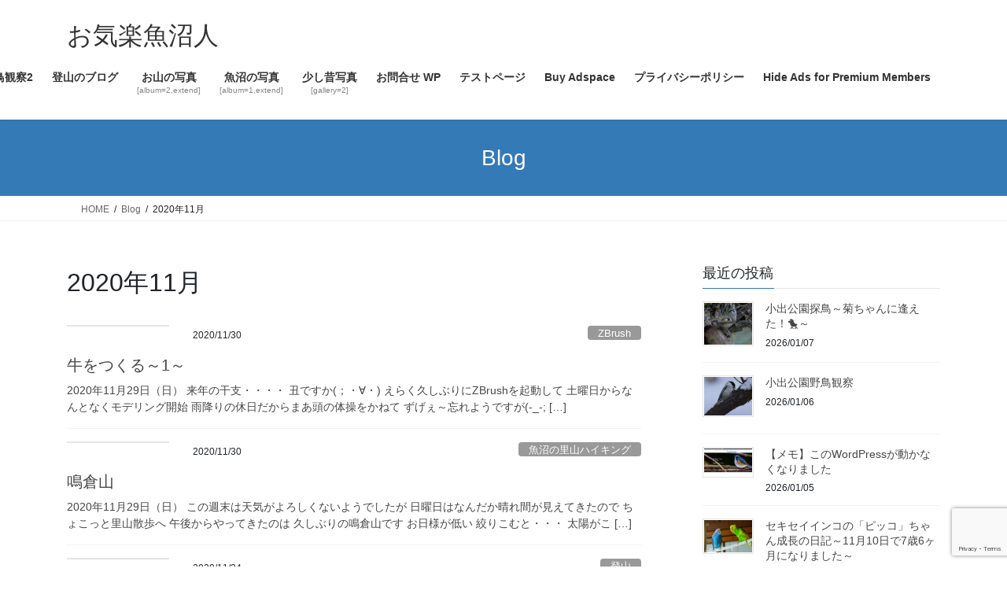

--- FILE ---
content_type: text/html; charset=UTF-8
request_url: https://mb923.net/2020/11/
body_size: 13712
content:
<!DOCTYPE html><html dir="ltr" lang="ja" prefix="og: https://ogp.me/ns#"><head><meta charset="utf-8"><meta http-equiv="X-UA-Compatible" content="IE=edge"><meta name="viewport" content="width=device-width, initial-scale=1"><link media="all" href="https://mb923.net/wp-content/cache/autoptimize/css/autoptimize_fd7aadf835be6dc1e023e6b6c65620e1.css" rel="stylesheet"><link media="print" href="https://mb923.net/wp-content/cache/autoptimize/css/autoptimize_ae4baeeeede39e6438a7100892c1bda8.css" rel="stylesheet"><title>2020年11月 | お気楽魚沼人</title><meta name="robots" content="noindex, max-image-preview:large" /><link rel="canonical" href="https://mb923.net/2020/11/" /><link rel="next" href="https://mb923.net/2020/11/page/2/" /><meta name="generator" content="All in One SEO (AIOSEO) 4.9.3" /> <script type="application/ld+json" class="aioseo-schema">{"@context":"https:\/\/schema.org","@graph":[{"@type":"BreadcrumbList","@id":"https:\/\/mb923.net\/2020\/11\/#breadcrumblist","itemListElement":[{"@type":"ListItem","@id":"https:\/\/mb923.net#listItem","position":1,"name":"\u30db\u30fc\u30e0","item":"https:\/\/mb923.net","nextItem":{"@type":"ListItem","@id":"https:\/\/mb923.net\/2020\/#listItem","name":2020}},{"@type":"ListItem","@id":"https:\/\/mb923.net\/2020\/#listItem","position":2,"name":2020,"item":"https:\/\/mb923.net\/2020\/","nextItem":{"@type":"ListItem","@id":"https:\/\/mb923.net\/2020\/11\/#listItem","name":"11"},"previousItem":{"@type":"ListItem","@id":"https:\/\/mb923.net#listItem","name":"\u30db\u30fc\u30e0"}},{"@type":"ListItem","@id":"https:\/\/mb923.net\/2020\/11\/#listItem","position":3,"name":"11","previousItem":{"@type":"ListItem","@id":"https:\/\/mb923.net\/2020\/#listItem","name":2020}}]},{"@type":"CollectionPage","@id":"https:\/\/mb923.net\/2020\/11\/#collectionpage","url":"https:\/\/mb923.net\/2020\/11\/","name":"2020\u5e7411\u6708 | \u304a\u6c17\u697d\u9b5a\u6cbc\u4eba","inLanguage":"ja","isPartOf":{"@id":"https:\/\/mb923.net\/#website"},"breadcrumb":{"@id":"https:\/\/mb923.net\/2020\/11\/#breadcrumblist"}},{"@type":"Person","@id":"https:\/\/mb923.net\/#person"},{"@type":"WebSite","@id":"https:\/\/mb923.net\/#website","url":"https:\/\/mb923.net\/","name":"\u304a\u6c17\u697d\u9b5a\u6cbc\u4eba \u304a\u6c17\u697d\u3001\u9b5a\u6cbc\u4eba \u9b5a\u6cbc\u3067\u307c\u3093\u3084\u308a\u66ae\u3089\u3059\u30aa\u30b8\u30b5\u30f3\u306e\u65e5\u8a18 \u9b5a\u6cbc\u3067\u307c\u3093\u3084\u308a\u66ae\u3089\u3059\u30aa\u30b8\u30b5\u30f3\u306e\u65e5\u8a18","description":"\u9b5a\u6cbc\u3067\u307c\u3093\u3084\u308a\u66ae\u3089\u3059\u30aa\u30b8\u30b5\u30f3\u306e\u65e5\u8a18","inLanguage":"ja","publisher":{"@id":"https:\/\/mb923.net\/#person"}}]}</script> <link rel="alternate" type="application/rss+xml" title="お気楽魚沼人 &raquo; フィード" href="https://mb923.net/feed/" /><link rel="alternate" type="application/rss+xml" title="お気楽魚沼人 &raquo; コメントフィード" href="https://mb923.net/comments/feed/" /> <script type="text/javascript" src="https://mb923.net/wp-includes/js/jquery/jquery.min.js?ver=3.7.1" id="jquery-core-js"></script> <script type="text/javascript" id="photocrati_ajax-js-extra">var photocrati_ajax = {"url":"https://mb923.net/index.php?photocrati_ajax=1","rest_url":"https://mb923.net/wp-json/","wp_home_url":"https://mb923.net","wp_site_url":"https://mb923.net","wp_root_url":"https://mb923.net","wp_plugins_url":"https://mb923.net/wp-content/plugins","wp_content_url":"https://mb923.net/wp-content","wp_includes_url":"https://mb923.net/wp-includes/","ngg_param_slug":"nggallery","rest_nonce":"3ca418b239"};
//# sourceURL=photocrati_ajax-js-extra</script> <link rel="https://api.w.org/" href="https://mb923.net/wp-json/" /><link rel="EditURI" type="application/rsd+xml" title="RSD" href="https://mb923.net/xmlrpc.php?rsd" /><meta name="generator" content="WordPress 6.9" /><link id='MediaRSS' rel='alternate' type='application/rss+xml' title='NextGEN Gallery RSS Feed' href='https://mb923.net/wp-content/plugins/nextgen-gallery/src/Legacy/xml/media-rss.php' /><link rel="icon" href="https://mb923.net/wp-content/uploads/2022/06/cropped-pikko02-2-32x32.jpg" sizes="32x32" /><link rel="icon" href="https://mb923.net/wp-content/uploads/2022/06/cropped-pikko02-2-192x192.jpg" sizes="192x192" /><link rel="apple-touch-icon" href="https://mb923.net/wp-content/uploads/2022/06/cropped-pikko02-2-180x180.jpg" /><meta name="msapplication-TileImage" content="https://mb923.net/wp-content/uploads/2022/06/cropped-pikko02-2-270x270.jpg" /></head><body class="archive date wp-theme-lightning fa_v7_css sidebar-fix sidebar-fix-priority-top bootstrap4 device-pc"> <a class="skip-link screen-reader-text" href="#main">コンテンツへスキップ</a> <a class="skip-link screen-reader-text" href="#vk-mobile-nav">ナビゲーションに移動</a><header class="siteHeader"><div class="container siteHeadContainer"><div class="navbar-header"><p class="navbar-brand siteHeader_logo"> <a href="https://mb923.net/"> <span>お気楽魚沼人</span> </a></p></div><div id="gMenu_outer" class="gMenu_outer"><nav class="menu-blog-container"><ul id="menu-blog" class="menu gMenu vk-menu-acc"><li id="menu-item-63143" class="menu-item menu-item-type-custom menu-item-object-custom"><a href="http://mbaba.m35.coreserver.jp"><strong class="gMenu_name">ホーム</strong></a></li><li id="menu-item-5834" class="menu-item menu-item-type-taxonomy menu-item-object-category"><a href="https://mb923.net/category/blog/"><strong class="gMenu_name">日常のブログ</strong></a></li><li id="menu-item-105860" class="menu-item menu-item-type-post_type menu-item-object-page"><a href="https://mb923.net/%e9%87%8e%e9%b3%a5%e8%a6%b3%e5%af%9f2/"><strong class="gMenu_name">野鳥観察2</strong></a></li><li id="menu-item-6597" class="menu-item menu-item-type-taxonomy menu-item-object-category"><a href="https://mb923.net/category/climbing-blog/"><strong class="gMenu_name">登山のブログ</strong></a></li><li id="menu-item-5735" class="menu-item menu-item-type-post_type menu-item-object-page"><a href="https://mb923.net/climbing-mountain/"><strong class="gMenu_name">お山の写真</strong><span class="gMenu_description">[album=2,extend]</span></a></li><li id="menu-item-5856" class="menu-item menu-item-type-post_type menu-item-object-page"><a href="https://mb923.net/uonuma/"><strong class="gMenu_name">魚沼の写真</strong><span class="gMenu_description">[album=1,extend]</span></a></li><li id="menu-item-5738" class="menu-item menu-item-type-post_type menu-item-object-page"><a href="https://mb923.net/olddays-photos/"><strong class="gMenu_name">少し昔写真</strong><span class="gMenu_description">[gallery=2]</span></a></li><li id="menu-item-90251" class="menu-item menu-item-type-post_type menu-item-object-page"><a href="https://mb923.net/%e3%81%8a%e5%95%8f%e5%90%88%e3%81%9b-wp/"><strong class="gMenu_name">お問合せ WP</strong></a></li><li id="menu-item-83858" class="menu-item menu-item-type-custom menu-item-object-custom"><a href="https://uonuma.mb923.net"><strong class="gMenu_name">テストページ</strong></a></li><li id="menu-item-102005" class="menu-item menu-item-type-post_type menu-item-object-page"><a href="https://mb923.net/buy-adspace/"><strong class="gMenu_name">Buy Adspace</strong></a></li><li id="menu-item-83044" class="menu-item menu-item-type-post_type menu-item-object-page menu-item-privacy-policy"><a href="https://mb923.net/%e3%83%97%e3%83%a9%e3%82%a4%e3%83%90%e3%82%b7%e3%83%bc%e3%83%9d%e3%83%aa%e3%82%b7%e3%83%bc-2/"><strong class="gMenu_name">プライバシーポリシー</strong></a></li><li id="menu-item-102774" class="menu-item menu-item-type-post_type menu-item-object-page"><a href="https://mb923.net/disable-ads/"><strong class="gMenu_name">Hide Ads for Premium Members</strong></a></li></ul></nav></div></div></header><div class="section page-header"><div class="container"><div class="row"><div class="col-md-12"><div class="page-header_pageTitle"> Blog</div></div></div></div></div><div class="section breadSection"><div class="container"><div class="row"><ol class="breadcrumb" itemscope itemtype="https://schema.org/BreadcrumbList"><li id="panHome" itemprop="itemListElement" itemscope itemtype="http://schema.org/ListItem"><a itemprop="item" href="https://mb923.net/"><span itemprop="name"><i class="fa-solid fa-house"></i> HOME</span></a><meta itemprop="position" content="1" /></li><li itemprop="itemListElement" itemscope itemtype="http://schema.org/ListItem"><a itemprop="item" href="https://mb923.net/blog/"><span itemprop="name">Blog</span></a><meta itemprop="position" content="2" /></li><li><span>2020年11月</span><meta itemprop="position" content="3" /></li></ol></div></div></div><div class="section siteContent"><div class="container"><div class="row"><div class="col mainSection mainSection-col-two baseSection vk_posts-mainSection" id="main" role="main"><header class="archive-header"><h1 class="archive-header_title">2020年11月</h1></header><div class="postList"><article class="media"><div id="post-74320" class="post-74320 post type-post status-publish format-standard has-post-thumbnail hentry category-zbrush tag-zbrush tag-2092 tag-3dcg"><div class="media-left postList_thumbnail"> <a href="https://mb923.net/2020/11/30/%e7%89%9b%e3%82%92%e3%81%a4%e3%81%8f%e3%82%8b%ef%bd%9e1%ef%bd%9e/"> </a></div><div class="media-body"><div class="entry-meta"> <span class="published entry-meta_items">2020/11/30</span> <span class="entry-meta_items entry-meta_updated">/ 最終更新日時 : <span class="updated">2020/11/30</span></span> <span class="vcard author entry-meta_items entry-meta_items_author"><span class="fn">MASAKI BABA</span></span> <span class="entry-meta_items entry-meta_items_term"><a href="https://mb923.net/category/blog/zbrush/" class="btn btn-xs btn-primary entry-meta_items_term_button" style="background-color:#999999;border:none;">ZBrush</a></span></div><h1 class="media-heading entry-title"><a href="https://mb923.net/2020/11/30/%e7%89%9b%e3%82%92%e3%81%a4%e3%81%8f%e3%82%8b%ef%bd%9e1%ef%bd%9e/">牛をつくる～1～</a></h1> <a href="https://mb923.net/2020/11/30/%e7%89%9b%e3%82%92%e3%81%a4%e3%81%8f%e3%82%8b%ef%bd%9e1%ef%bd%9e/" class="media-body_excerpt"><p>2020年11月29日（日） 来年の干支・・・・ 丑ですか(；・∀・) えらく久しぶりにZBrushを起動して 土曜日からなんとなくモデリング開始 雨降りの休日だからまあ頭の体操をかねて ずげぇ～忘れようですが(-_-; [&hellip;]</p> </a></div></div></article><article class="media"><div id="post-74286" class="post-74286 post type-post status-publish format-standard has-post-thumbnail hentry category-1468 category-uonuma tag-341 tag-423 tag-1258"><div class="media-left postList_thumbnail"> <a href="https://mb923.net/2020/11/30/%e9%b3%b4%e5%80%89%e5%b1%b1-10/"> </a></div><div class="media-body"><div class="entry-meta"> <span class="published entry-meta_items">2020/11/30</span> <span class="entry-meta_items entry-meta_updated">/ 最終更新日時 : <span class="updated">2020/11/30</span></span> <span class="vcard author entry-meta_items entry-meta_items_author"><span class="fn">MASAKI BABA</span></span> <span class="entry-meta_items entry-meta_items_term"><a href="https://mb923.net/category/blog/%e9%ad%9a%e6%b2%bc%e3%81%ae%e9%87%8c%e5%b1%b1%e3%83%8f%e3%82%a4%e3%82%ad%e3%83%b3%e3%82%b0/" class="btn btn-xs btn-primary entry-meta_items_term_button" style="background-color:#999999;border:none;">魚沼の里山ハイキング</a></span></div><h1 class="media-heading entry-title"><a href="https://mb923.net/2020/11/30/%e9%b3%b4%e5%80%89%e5%b1%b1-10/">鳴倉山</a></h1> <a href="https://mb923.net/2020/11/30/%e9%b3%b4%e5%80%89%e5%b1%b1-10/" class="media-body_excerpt"><p>2020年11月29日（日） この週末は天気がよろしくないようでしたが 日曜日はなんだか晴れ間が見えてきたので ちょこっと里山散歩へ 午後からやってきたのは 久しぶりの鳴倉山です お日様が低い 絞りこむと・・・ 太陽がこ [&hellip;]</p> </a></div></div></article><article class="media"><div id="post-74173" class="post-74173 post type-post status-publish format-standard has-post-thumbnail hentry category-climbing-blog category-uonuma tag-2316 tag-2317 tag-341 tag-174 tag-486 tag-2318 tag-2319 tag-527 tag-uonuma"><div class="media-left postList_thumbnail"> <a href="https://mb923.net/2020/11/24/%e9%a7%92%e3%83%b6%e5%b2%b3%e3%82%92%e7%9c%ba%e3%82%81%e3%81%ab%e5%b0%8f%e5%80%89%e5%b1%b1%e3%81%8b%e3%82%89%e9%8a%80%e3%81%ae%e9%81%93/"> </a></div><div class="media-body"><div class="entry-meta"> <span class="published entry-meta_items">2020/11/24</span> <span class="entry-meta_items entry-meta_updated">/ 最終更新日時 : <span class="updated">2020/11/24</span></span> <span class="vcard author entry-meta_items entry-meta_items_author"><span class="fn">MASAKI BABA</span></span> <span class="entry-meta_items entry-meta_items_term"><a href="https://mb923.net/category/climbing-blog/" class="btn btn-xs btn-primary entry-meta_items_term_button" style="background-color:#999999;border:none;">登山</a></span></div><h1 class="media-heading entry-title"><a href="https://mb923.net/2020/11/24/%e9%a7%92%e3%83%b6%e5%b2%b3%e3%82%92%e7%9c%ba%e3%82%81%e3%81%ab%e5%b0%8f%e5%80%89%e5%b1%b1%e3%81%8b%e3%82%89%e9%8a%80%e3%81%ae%e9%81%93/">駒ヶ岳を眺めに小倉山から銀の道</a></h1> <a href="https://mb923.net/2020/11/24/%e9%a7%92%e3%83%b6%e5%b2%b3%e3%82%92%e7%9c%ba%e3%82%81%e3%81%ab%e5%b0%8f%e5%80%89%e5%b1%b1%e3%81%8b%e3%82%89%e9%8a%80%e3%81%ae%e9%81%93/" class="media-body_excerpt"><p>2020年11月22日（日） 3連休の日曜日です(^o^) 日曜日だけ晴れマークがつきました なればお山へGOGO!! 今日はあのお山へ・・・・ なんて行かれるわけないので 駒の湯温泉から小倉尾根を登って 小倉山で雪景色 [&hellip;]</p> </a></div></div></article><article class="media"><div id="post-74258" class="post-74258 post type-post status-publish format-standard has-post-thumbnail hentry category-diy-blog category-dekigoto tag-661"><div class="media-left postList_thumbnail"> <a href="https://mb923.net/2020/11/23/%e3%82%bf%e3%82%a4%e3%83%a4%e4%ba%a4%e6%8f%9b/"> </a></div><div class="media-body"><div class="entry-meta"> <span class="published entry-meta_items">2020/11/23</span> <span class="entry-meta_items entry-meta_updated">/ 最終更新日時 : <span class="updated">2020/11/23</span></span> <span class="vcard author entry-meta_items entry-meta_items_author"><span class="fn">MASAKI BABA</span></span> <span class="entry-meta_items entry-meta_items_term"><a href="https://mb923.net/category/blog/diy-blog/" class="btn btn-xs btn-primary entry-meta_items_term_button" style="background-color:#999999;border:none;">作ってみようDIY</a></span></div><h1 class="media-heading entry-title"><a href="https://mb923.net/2020/11/23/%e3%82%bf%e3%82%a4%e3%83%a4%e4%ba%a4%e6%8f%9b/">タイヤ交換</a></h1> <a href="https://mb923.net/2020/11/23/%e3%82%bf%e3%82%a4%e3%83%a4%e4%ba%a4%e6%8f%9b/" class="media-body_excerpt"><p>2020年11月21日（土） 平年だとそろそろ冬タイヤにしなければいけない時期ですが ここ数日は小春日和を通り越して 24℃とかになったりしてます 天気予報にも雪マークは見えません 毎年雪が降ってから 慌ただしくタイヤ交 [&hellip;]</p> </a></div></div></article><article class="media"><div id="post-74161" class="post-74161 post type-post status-publish format-standard has-post-thumbnail hentry category-personal-computer tag-maceset-cybersecurity-pro"><div class="media-left postList_thumbnail"> <a href="https://mb923.net/2020/11/19/%e3%80%90%e3%83%a1%e3%83%a2%e3%80%91mac%e7%89%88%e3%80%80eset-cybersecurity-pro%e3%81%ae%e8%a8%ad%e5%ae%9a/"> </a></div><div class="media-body"><div class="entry-meta"> <span class="published entry-meta_items">2020/11/19</span> <span class="entry-meta_items entry-meta_updated">/ 最終更新日時 : <span class="updated">2020/11/19</span></span> <span class="vcard author entry-meta_items entry-meta_items_author"><span class="fn">MASAKI BABA</span></span> <span class="entry-meta_items entry-meta_items_term"><a href="https://mb923.net/category/blog/personal-computer/" class="btn btn-xs btn-primary entry-meta_items_term_button" style="background-color:#999999;border:none;">パソコンのこととか</a></span></div><h1 class="media-heading entry-title"><a href="https://mb923.net/2020/11/19/%e3%80%90%e3%83%a1%e3%83%a2%e3%80%91mac%e7%89%88%e3%80%80eset-cybersecurity-pro%e3%81%ae%e8%a8%ad%e5%ae%9a/">【メモ】Mac版　ESET CyberSecurity PROの除外設定</a></h1> <a href="https://mb923.net/2020/11/19/%e3%80%90%e3%83%a1%e3%83%a2%e3%80%91mac%e7%89%88%e3%80%80eset-cybersecurity-pro%e3%81%ae%e8%a8%ad%e5%ae%9a/" class="media-body_excerpt"><p>2020年11月18日（水） 会社で使っているMac ESET CyberSecurity PROですが なんか重いんですよねえ・・・・ ちょっと調べてみましたので メモです Mac版　ESET CyberSecurit [&hellip;]</p> </a></div></div></article><article class="media"><div id="post-74124" class="post-74124 post type-post status-publish format-standard has-post-thumbnail hentry category-diy-blog category-dekigoto tag-862"><div class="media-left postList_thumbnail"> <a href="https://mb923.net/2020/11/18/%e3%80%90%e3%83%a1%e3%83%a2%e3%80%91%e9%9a%9c%e5%ad%90%e3%81%ae%e5%bc%b5%e6%9b%bf%e3%81%88/"> </a></div><div class="media-body"><div class="entry-meta"> <span class="published entry-meta_items">2020/11/18</span> <span class="entry-meta_items entry-meta_updated">/ 最終更新日時 : <span class="updated">2020/11/18</span></span> <span class="vcard author entry-meta_items entry-meta_items_author"><span class="fn">MASAKI BABA</span></span> <span class="entry-meta_items entry-meta_items_term"><a href="https://mb923.net/category/blog/diy-blog/" class="btn btn-xs btn-primary entry-meta_items_term_button" style="background-color:#999999;border:none;">作ってみようDIY</a></span></div><h1 class="media-heading entry-title"><a href="https://mb923.net/2020/11/18/%e3%80%90%e3%83%a1%e3%83%a2%e3%80%91%e9%9a%9c%e5%ad%90%e3%81%ae%e5%bc%b5%e6%9b%bf%e3%81%88/">【メモ】障子の張替え</a></h1> <a href="https://mb923.net/2020/11/18/%e3%80%90%e3%83%a1%e3%83%a2%e3%80%91%e9%9a%9c%e5%ad%90%e3%81%ae%e5%bc%b5%e6%9b%bf%e3%81%88/" class="media-body_excerpt"><p>2020年11月15日（日） もう年末ですね(；・∀・) 今日はカミさんも休みなので 茶の間の障子を貼り替えます 毎年のことだけど めんどくさい！！ 今日は朝からとてもいいお天気なのに・・・・(-_-;) 今年はピッコち [&hellip;]</p> </a></div></div></article><article class="media"><div id="post-74003" class="post-74003 post type-post status-publish format-standard has-post-thumbnail hentry category-climbing-blog category-1468 category-uonuma tag-341 tag-430 tag-2315 tag-423 tag-429"><div class="media-left postList_thumbnail"> <a href="https://mb923.net/2020/11/17/%e7%ac%a0%e5%80%89%e6%96%b0%e9%81%93%ef%bd%9e%e7%ac%a0%e5%80%89%e5%b1%b1/"> </a></div><div class="media-body"><div class="entry-meta"> <span class="published entry-meta_items">2020/11/17</span> <span class="entry-meta_items entry-meta_updated">/ 最終更新日時 : <span class="updated">2020/11/17</span></span> <span class="vcard author entry-meta_items entry-meta_items_author"><span class="fn">MASAKI BABA</span></span> <span class="entry-meta_items entry-meta_items_term"><a href="https://mb923.net/category/climbing-blog/" class="btn btn-xs btn-primary entry-meta_items_term_button" style="background-color:#999999;border:none;">登山</a></span></div><h1 class="media-heading entry-title"><a href="https://mb923.net/2020/11/17/%e7%ac%a0%e5%80%89%e6%96%b0%e9%81%93%ef%bd%9e%e7%ac%a0%e5%80%89%e5%b1%b1/">笠倉新道～笠倉山</a></h1> <a href="https://mb923.net/2020/11/17/%e7%ac%a0%e5%80%89%e6%96%b0%e9%81%93%ef%bd%9e%e7%ac%a0%e5%80%89%e5%b1%b1/" class="media-body_excerpt"><p>2020年11月14日（土） お休みの土曜日です 今日はあまりいいお天気にはならないようです お昼くらいから晴れマーク 里山散歩へ出かけます！ 8時半まえに やってきたのは 湯之谷けんぽセンター近くの 笠倉新道登山口 だ [&hellip;]</p> </a></div></div></article><article class="media"><div id="post-74117" class="post-74117 post type-post status-publish format-standard has-post-thumbnail hentry category-pikko tag-4 tag-1313 tag-95"><div class="media-left postList_thumbnail"> <a href="https://mb923.net/2020/11/16/%e3%83%94%e3%83%83%e3%82%b33%e5%8f%b7%e3%81%a1%e3%82%83%e3%82%93%e3%81%ab%e3%83%9f%e3%83%a9%e3%83%bc%e4%bb%98%e3%81%a8%e3%81%be%e3%82%8a%e6%9c%a8%e8%b2%b7%e3%81%a3%e3%81%9f%e3%81%91%e3%81%a9/"> </a></div><div class="media-body"><div class="entry-meta"> <span class="published entry-meta_items">2020/11/16</span> <span class="entry-meta_items entry-meta_updated">/ 最終更新日時 : <span class="updated">2020/11/16</span></span> <span class="vcard author entry-meta_items entry-meta_items_author"><span class="fn">MASAKI BABA</span></span> <span class="entry-meta_items entry-meta_items_term"><a href="https://mb923.net/category/blog/pikko/" class="btn btn-xs btn-primary entry-meta_items_term_button" style="background-color:#999999;border:none;">セキセイインコのピッコちゃん</a></span></div><h1 class="media-heading entry-title"><a href="https://mb923.net/2020/11/16/%e3%83%94%e3%83%83%e3%82%b33%e5%8f%b7%e3%81%a1%e3%82%83%e3%82%93%e3%81%ab%e3%83%9f%e3%83%a9%e3%83%bc%e4%bb%98%e3%81%a8%e3%81%be%e3%82%8a%e6%9c%a8%e8%b2%b7%e3%81%a3%e3%81%9f%e3%81%91%e3%81%a9/">ピッコ3号ちゃんにミラー付とまり木買ったけど</a></h1> <a href="https://mb923.net/2020/11/16/%e3%83%94%e3%83%83%e3%82%b33%e5%8f%b7%e3%81%a1%e3%82%83%e3%82%93%e3%81%ab%e3%83%9f%e3%83%a9%e3%83%bc%e4%bb%98%e3%81%a8%e3%81%be%e3%82%8a%e6%9c%a8%e8%b2%b7%e3%81%a3%e3%81%9f%e3%81%91%e3%81%a9/" class="media-body_excerpt"><p>2020年11月14日（土） 3号ちゃんの スタンド付きミラーを壊してしまって 接着剤でくっつけたんだけど・・・・ 接着剤がはみ出しているところを 齧るとまずいので 新しくとまり木ミラー付きを購入 &nbsp; しっかり [&hellip;]</p> </a></div></div></article><article class="media"><div id="post-73998" class="post-73998 post type-post status-publish format-standard has-post-thumbnail hentry category-dekigoto tag-72-led-- tag-led"><div class="media-left postList_thumbnail"> <a href="https://mb923.net/2020/11/16/%e8%b6%b3%e5%85%83led%e3%82%bb%e3%83%b3%e3%82%b5%e3%83%bc%e3%83%a9%e3%82%a4%e3%83%88/"> </a></div><div class="media-body"><div class="entry-meta"> <span class="published entry-meta_items">2020/11/16</span> <span class="entry-meta_items entry-meta_updated">/ 最終更新日時 : <span class="updated">2020/11/16</span></span> <span class="vcard author entry-meta_items entry-meta_items_author"><span class="fn">MASAKI BABA</span></span> <span class="entry-meta_items entry-meta_items_term"><a href="https://mb923.net/category/blog/dekigoto/" class="btn btn-xs btn-primary entry-meta_items_term_button" style="background-color:#999999;border:none;">最近の出来事とか</a></span></div><h1 class="media-heading entry-title"><a href="https://mb923.net/2020/11/16/%e8%b6%b3%e5%85%83led%e3%82%bb%e3%83%b3%e3%82%b5%e3%83%bc%e3%83%a9%e3%82%a4%e3%83%88/">足元LEDセンサーライト</a></h1> <a href="https://mb923.net/2020/11/16/%e8%b6%b3%e5%85%83led%e3%82%bb%e3%83%b3%e3%82%b5%e3%83%bc%e3%83%a9%e3%82%a4%e3%83%88/" class="media-body_excerpt"><p>2020年11月13日（金） 夜の廊下用のセンサーライトが壊れたので 新しいものを購入しました 日本製だったんだけどなあ・・・ 1年位で点かなくなりました 新しいのは LEDがたくさんついている 人感センサーライト リチ [&hellip;]</p> </a></div></div></article><article class="media"><div id="post-73994" class="post-73994 post type-post status-publish format-standard has-post-thumbnail hentry category-diy-blog tag-2463"><div class="media-left postList_thumbnail"> <a href="https://mb923.net/2020/11/12/%e3%83%98%e3%83%83%e3%83%89%e3%83%a9%e3%82%a4%e3%83%88%e3%81%ae%e3%82%af%e3%82%b9%e3%83%9f%e3%82%92%e3%81%a8%e3%82%8b/"> </a></div><div class="media-body"><div class="entry-meta"> <span class="published entry-meta_items">2020/11/12</span> <span class="entry-meta_items entry-meta_updated">/ 最終更新日時 : <span class="updated">2020/11/12</span></span> <span class="vcard author entry-meta_items entry-meta_items_author"><span class="fn">MASAKI BABA</span></span> <span class="entry-meta_items entry-meta_items_term"><a href="https://mb923.net/category/blog/diy-blog/" class="btn btn-xs btn-primary entry-meta_items_term_button" style="background-color:#999999;border:none;">作ってみようDIY</a></span></div><h1 class="media-heading entry-title"><a href="https://mb923.net/2020/11/12/%e3%83%98%e3%83%83%e3%83%89%e3%83%a9%e3%82%a4%e3%83%88%e3%81%ae%e3%82%af%e3%82%b9%e3%83%9f%e3%82%92%e3%81%a8%e3%82%8b/">ヘッドライトのクスミをとる</a></h1> <a href="https://mb923.net/2020/11/12/%e3%83%98%e3%83%83%e3%83%89%e3%83%a9%e3%82%a4%e3%83%88%e3%81%ae%e3%82%af%e3%82%b9%e3%83%9f%e3%82%92%e3%81%a8%e3%82%8b/" class="media-body_excerpt"><p>2020年11月3日（文化の日） マイカーのヘッドライト（ハロゲンライト）が切れてたので 車屋さんで交換してもらった 自分でできるんかとおもって You Tubeとかみたら オイラのティーダはライトの隙間がとても狭くて  [&hellip;]</p> </a></div></div></article><nav class="navigation pagination" aria-label="投稿のページ送り"><h2 class="screen-reader-text">投稿のページ送り</h2><div class="nav-links"><ul class='page-numbers'><li><span aria-current="page" class="page-numbers current"><span class="meta-nav screen-reader-text">固定ページ </span>1</span></li><li><a class="page-numbers" href="https://mb923.net/2020/11/page/2/"><span class="meta-nav screen-reader-text">固定ページ </span>2</a></li><li><a class="next page-numbers" href="https://mb923.net/2020/11/page/2/">&raquo;</a></li></ul></div></nav></div></div><div class="col subSection sideSection sideSection-col-two baseSection"><aside class="widget widget_postlist"><h1 class="subSection-title">最近の投稿</h1><div class="media"><div class="media-left postList_thumbnail"> <a href="https://mb923.net/2026/01/07/%e5%b0%8f%e5%87%ba%e5%85%ac%e5%9c%92%e6%8e%a2%e9%b3%a5%ef%bd%9e%e8%8f%8a%e3%81%a1%e3%82%83%e3%82%93%e3%81%ab%e9%80%a2%e3%81%88%e3%81%9f%ef%bc%81%f0%9f%90%a4%ef%bd%9e/"> <noscript><img width="163" height="140" src="https://mb923.net/wp-content/uploads/2026/01/ER7_5278-163x140.jpg" class="attachment-thumbnail size-thumbnail wp-post-image" alt="" decoding="async" srcset="https://mb923.net/wp-content/uploads/2026/01/ER7_5278-163x140.jpg 163w, https://mb923.net/wp-content/uploads/2026/01/ER7_5278-768x659.jpg 768w, https://mb923.net/wp-content/uploads/2026/01/ER7_5278.jpg 800w" sizes="(max-width: 163px) 100vw, 163px" /></noscript><img width="163" height="140" src='data:image/svg+xml,%3Csvg%20xmlns=%22http://www.w3.org/2000/svg%22%20viewBox=%220%200%20163%20140%22%3E%3C/svg%3E' data-src="https://mb923.net/wp-content/uploads/2026/01/ER7_5278-163x140.jpg" class="lazyload attachment-thumbnail size-thumbnail wp-post-image" alt="" decoding="async" data-srcset="https://mb923.net/wp-content/uploads/2026/01/ER7_5278-163x140.jpg 163w, https://mb923.net/wp-content/uploads/2026/01/ER7_5278-768x659.jpg 768w, https://mb923.net/wp-content/uploads/2026/01/ER7_5278.jpg 800w" data-sizes="(max-width: 163px) 100vw, 163px" /> </a></div><div class="media-body"><h4 class="media-heading"><a href="https://mb923.net/2026/01/07/%e5%b0%8f%e5%87%ba%e5%85%ac%e5%9c%92%e6%8e%a2%e9%b3%a5%ef%bd%9e%e8%8f%8a%e3%81%a1%e3%82%83%e3%82%93%e3%81%ab%e9%80%a2%e3%81%88%e3%81%9f%ef%bc%81%f0%9f%90%a4%ef%bd%9e/">小出公園探鳥～菊ちゃんに逢えた！🐤～</a></h4><div class="published entry-meta_items">2026/01/07</div></div></div><div class="media"><div class="media-left postList_thumbnail"> <a href="https://mb923.net/2026/01/06/%e5%b0%8f%e5%87%ba%e5%85%ac%e5%9c%92%e9%87%8e%e9%b3%a5%e8%a6%b3%e5%af%9f-3/"> <noscript><img width="176" height="140" src="https://mb923.net/wp-content/uploads/2026/01/ER7_5152-176x140.jpg" class="attachment-thumbnail size-thumbnail wp-post-image" alt="" decoding="async" srcset="https://mb923.net/wp-content/uploads/2026/01/ER7_5152-176x140.jpg 176w, https://mb923.net/wp-content/uploads/2026/01/ER7_5152-768x611.jpg 768w, https://mb923.net/wp-content/uploads/2026/01/ER7_5152.jpg 800w" sizes="(max-width: 176px) 100vw, 176px" /></noscript><img width="176" height="140" src='data:image/svg+xml,%3Csvg%20xmlns=%22http://www.w3.org/2000/svg%22%20viewBox=%220%200%20176%20140%22%3E%3C/svg%3E' data-src="https://mb923.net/wp-content/uploads/2026/01/ER7_5152-176x140.jpg" class="lazyload attachment-thumbnail size-thumbnail wp-post-image" alt="" decoding="async" data-srcset="https://mb923.net/wp-content/uploads/2026/01/ER7_5152-176x140.jpg 176w, https://mb923.net/wp-content/uploads/2026/01/ER7_5152-768x611.jpg 768w, https://mb923.net/wp-content/uploads/2026/01/ER7_5152.jpg 800w" data-sizes="(max-width: 176px) 100vw, 176px" /> </a></div><div class="media-body"><h4 class="media-heading"><a href="https://mb923.net/2026/01/06/%e5%b0%8f%e5%87%ba%e5%85%ac%e5%9c%92%e9%87%8e%e9%b3%a5%e8%a6%b3%e5%af%9f-3/">小出公園野鳥観察</a></h4><div class="published entry-meta_items">2026/01/06</div></div></div><div class="media"><div class="media-left postList_thumbnail"> <a href="https://mb923.net/2026/01/05/%e3%81%93%e3%81%aewordpress%e3%81%8c%e5%8b%95%e3%81%8b%e3%81%aa%e3%81%8f%e3%81%aa%e3%82%8a%e3%81%be%e3%81%97%e3%81%9f/"> <noscript><img width="200" height="116" src="https://mb923.net/wp-content/uploads/2026/01/スクリーンショット-60-200x116.jpg" class="attachment-thumbnail size-thumbnail wp-post-image" alt="" decoding="async" srcset="https://mb923.net/wp-content/uploads/2026/01/スクリーンショット-60-200x116.jpg 200w, https://mb923.net/wp-content/uploads/2026/01/スクリーンショット-60-768x445.jpg 768w, https://mb923.net/wp-content/uploads/2026/01/スクリーンショット-60.jpg 800w" sizes="(max-width: 200px) 100vw, 200px" /></noscript><img width="200" height="116" src='data:image/svg+xml,%3Csvg%20xmlns=%22http://www.w3.org/2000/svg%22%20viewBox=%220%200%20200%20116%22%3E%3C/svg%3E' data-src="https://mb923.net/wp-content/uploads/2026/01/スクリーンショット-60-200x116.jpg" class="lazyload attachment-thumbnail size-thumbnail wp-post-image" alt="" decoding="async" data-srcset="https://mb923.net/wp-content/uploads/2026/01/スクリーンショット-60-200x116.jpg 200w, https://mb923.net/wp-content/uploads/2026/01/スクリーンショット-60-768x445.jpg 768w, https://mb923.net/wp-content/uploads/2026/01/スクリーンショット-60.jpg 800w" data-sizes="(max-width: 200px) 100vw, 200px" /> </a></div><div class="media-body"><h4 class="media-heading"><a href="https://mb923.net/2026/01/05/%e3%81%93%e3%81%aewordpress%e3%81%8c%e5%8b%95%e3%81%8b%e3%81%aa%e3%81%8f%e3%81%aa%e3%82%8a%e3%81%be%e3%81%97%e3%81%9f/">【メモ】このWordPressが動かなくなりました</a></h4><div class="published entry-meta_items">2026/01/05</div></div></div><div class="media"><div class="media-left postList_thumbnail"> <a href="https://mb923.net/2026/01/05/%e3%82%bb%e3%82%ad%e3%82%bb%e3%82%a4%e3%82%a4%e3%83%b3%e3%82%b3%e3%81%ae%e3%80%8c%e3%83%94%e3%83%83%e3%82%b3%e3%80%8d%e3%81%a1%e3%82%83%e3%82%93%e6%88%90%e9%95%b7%e3%81%ae%e6%97%a5%e8%a8%98-47/"> <noscript><img width="200" height="133" src="https://mb923.net/wp-content/uploads/2025/12/ER7_4983-200x133.jpg" class="attachment-thumbnail size-thumbnail wp-post-image" alt="" decoding="async" srcset="https://mb923.net/wp-content/uploads/2025/12/ER7_4983-200x133.jpg 200w, https://mb923.net/wp-content/uploads/2025/12/ER7_4983-768x512.jpg 768w, https://mb923.net/wp-content/uploads/2025/12/ER7_4983.jpg 800w" sizes="(max-width: 200px) 100vw, 200px" /></noscript><img width="200" height="133" src='data:image/svg+xml,%3Csvg%20xmlns=%22http://www.w3.org/2000/svg%22%20viewBox=%220%200%20200%20133%22%3E%3C/svg%3E' data-src="https://mb923.net/wp-content/uploads/2025/12/ER7_4983-200x133.jpg" class="lazyload attachment-thumbnail size-thumbnail wp-post-image" alt="" decoding="async" data-srcset="https://mb923.net/wp-content/uploads/2025/12/ER7_4983-200x133.jpg 200w, https://mb923.net/wp-content/uploads/2025/12/ER7_4983-768x512.jpg 768w, https://mb923.net/wp-content/uploads/2025/12/ER7_4983.jpg 800w" data-sizes="(max-width: 200px) 100vw, 200px" /> </a></div><div class="media-body"><h4 class="media-heading"><a href="https://mb923.net/2026/01/05/%e3%82%bb%e3%82%ad%e3%82%bb%e3%82%a4%e3%82%a4%e3%83%b3%e3%82%b3%e3%81%ae%e3%80%8c%e3%83%94%e3%83%83%e3%82%b3%e3%80%8d%e3%81%a1%e3%82%83%e3%82%93%e6%88%90%e9%95%b7%e3%81%ae%e6%97%a5%e8%a8%98-47/">セキセイインコの「ピッコ」ちゃん成長の日記～11月10日で7歳6ヶ月になりました～</a></h4><div class="published entry-meta_items">2026/01/05</div></div></div><div class="media"><div class="media-left postList_thumbnail"> <a href="https://mb923.net/2025/12/18/%e5%b0%8f%e5%87%ba%e5%85%ac%e5%9c%92%e9%87%8e%e9%b3%a5%e8%a6%b3%e5%af%9f-2/"> <noscript><img width="182" height="140" src="https://mb923.net/wp-content/uploads/2025/12/ER7_5030-182x140.jpg" class="attachment-thumbnail size-thumbnail wp-post-image" alt="" decoding="async" srcset="https://mb923.net/wp-content/uploads/2025/12/ER7_5030-182x140.jpg 182w, https://mb923.net/wp-content/uploads/2025/12/ER7_5030-768x592.jpg 768w, https://mb923.net/wp-content/uploads/2025/12/ER7_5030.jpg 800w" sizes="(max-width: 182px) 100vw, 182px" /></noscript><img width="182" height="140" src='data:image/svg+xml,%3Csvg%20xmlns=%22http://www.w3.org/2000/svg%22%20viewBox=%220%200%20182%20140%22%3E%3C/svg%3E' data-src="https://mb923.net/wp-content/uploads/2025/12/ER7_5030-182x140.jpg" class="lazyload attachment-thumbnail size-thumbnail wp-post-image" alt="" decoding="async" data-srcset="https://mb923.net/wp-content/uploads/2025/12/ER7_5030-182x140.jpg 182w, https://mb923.net/wp-content/uploads/2025/12/ER7_5030-768x592.jpg 768w, https://mb923.net/wp-content/uploads/2025/12/ER7_5030.jpg 800w" data-sizes="(max-width: 182px) 100vw, 182px" /> </a></div><div class="media-body"><h4 class="media-heading"><a href="https://mb923.net/2025/12/18/%e5%b0%8f%e5%87%ba%e5%85%ac%e5%9c%92%e9%87%8e%e9%b3%a5%e8%a6%b3%e5%af%9f-2/">小出公園野鳥観察</a></h4><div class="published entry-meta_items">2025/12/18</div></div></div><div class="media"><div class="media-left postList_thumbnail"> <a href="https://mb923.net/2025/12/05/%e5%b0%8f%e5%87%ba%e5%85%ac%e5%9c%92%e9%87%8e%e9%b3%a5%e8%a6%b3%e5%af%9f/"> <noscript><img width="161" height="140" src="https://mb923.net/wp-content/uploads/2025/12/ER7_4920-topaz-2-161x140.jpg" class="attachment-thumbnail size-thumbnail wp-post-image" alt="" decoding="async" srcset="https://mb923.net/wp-content/uploads/2025/12/ER7_4920-topaz-2-161x140.jpg 161w, https://mb923.net/wp-content/uploads/2025/12/ER7_4920-topaz-2-768x668.jpg 768w, https://mb923.net/wp-content/uploads/2025/12/ER7_4920-topaz-2.jpg 800w" sizes="(max-width: 161px) 100vw, 161px" /></noscript><img width="161" height="140" src='data:image/svg+xml,%3Csvg%20xmlns=%22http://www.w3.org/2000/svg%22%20viewBox=%220%200%20161%20140%22%3E%3C/svg%3E' data-src="https://mb923.net/wp-content/uploads/2025/12/ER7_4920-topaz-2-161x140.jpg" class="lazyload attachment-thumbnail size-thumbnail wp-post-image" alt="" decoding="async" data-srcset="https://mb923.net/wp-content/uploads/2025/12/ER7_4920-topaz-2-161x140.jpg 161w, https://mb923.net/wp-content/uploads/2025/12/ER7_4920-topaz-2-768x668.jpg 768w, https://mb923.net/wp-content/uploads/2025/12/ER7_4920-topaz-2.jpg 800w" data-sizes="(max-width: 161px) 100vw, 161px" /> </a></div><div class="media-body"><h4 class="media-heading"><a href="https://mb923.net/2025/12/05/%e5%b0%8f%e5%87%ba%e5%85%ac%e5%9c%92%e9%87%8e%e9%b3%a5%e8%a6%b3%e5%af%9f/">小出公園野鳥観察</a></h4><div class="published entry-meta_items">2025/12/05</div></div></div><div class="media"><div class="media-left postList_thumbnail"> <a href="https://mb923.net/2025/12/02/%e9%87%8e%e9%b3%a5%e8%a6%b3%e5%af%9f%ef%bd%9e%e3%82%ad%e3%82%af%e3%82%a4%e3%82%bf%e3%83%80%e3%82%ad%ef%bd%9e/"> <noscript><img width="178" height="140" src="https://mb923.net/wp-content/uploads/2025/11/ER7_4679-topaz-3-2-178x140.jpg" class="attachment-thumbnail size-thumbnail wp-post-image" alt="" decoding="async" srcset="https://mb923.net/wp-content/uploads/2025/11/ER7_4679-topaz-3-2-178x140.jpg 178w, https://mb923.net/wp-content/uploads/2025/11/ER7_4679-topaz-3-2-768x604.jpg 768w, https://mb923.net/wp-content/uploads/2025/11/ER7_4679-topaz-3-2.jpg 800w" sizes="(max-width: 178px) 100vw, 178px" /></noscript><img width="178" height="140" src='data:image/svg+xml,%3Csvg%20xmlns=%22http://www.w3.org/2000/svg%22%20viewBox=%220%200%20178%20140%22%3E%3C/svg%3E' data-src="https://mb923.net/wp-content/uploads/2025/11/ER7_4679-topaz-3-2-178x140.jpg" class="lazyload attachment-thumbnail size-thumbnail wp-post-image" alt="" decoding="async" data-srcset="https://mb923.net/wp-content/uploads/2025/11/ER7_4679-topaz-3-2-178x140.jpg 178w, https://mb923.net/wp-content/uploads/2025/11/ER7_4679-topaz-3-2-768x604.jpg 768w, https://mb923.net/wp-content/uploads/2025/11/ER7_4679-topaz-3-2.jpg 800w" data-sizes="(max-width: 178px) 100vw, 178px" /> </a></div><div class="media-body"><h4 class="media-heading"><a href="https://mb923.net/2025/12/02/%e9%87%8e%e9%b3%a5%e8%a6%b3%e5%af%9f%ef%bd%9e%e3%82%ad%e3%82%af%e3%82%a4%e3%82%bf%e3%83%80%e3%82%ad%ef%bd%9e/">野鳥観察～キクイタダキ～</a></h4><div class="published entry-meta_items">2025/12/02</div></div></div><div class="media"><div class="media-left postList_thumbnail"> <a href="https://mb923.net/2025/12/01/%e4%b8%89%e9%80%a3%e4%bc%91%e3%81%ae%e9%87%8e%e9%b3%a5%e8%a6%b3%e5%af%9f/"> <noscript><img width="186" height="140" src="https://mb923.net/wp-content/uploads/2025/11/ER7_4638-186x140.jpg" class="attachment-thumbnail size-thumbnail wp-post-image" alt="" decoding="async" srcset="https://mb923.net/wp-content/uploads/2025/11/ER7_4638-186x140.jpg 186w, https://mb923.net/wp-content/uploads/2025/11/ER7_4638-768x579.jpg 768w, https://mb923.net/wp-content/uploads/2025/11/ER7_4638.jpg 800w" sizes="(max-width: 186px) 100vw, 186px" /></noscript><img width="186" height="140" src='data:image/svg+xml,%3Csvg%20xmlns=%22http://www.w3.org/2000/svg%22%20viewBox=%220%200%20186%20140%22%3E%3C/svg%3E' data-src="https://mb923.net/wp-content/uploads/2025/11/ER7_4638-186x140.jpg" class="lazyload attachment-thumbnail size-thumbnail wp-post-image" alt="" decoding="async" data-srcset="https://mb923.net/wp-content/uploads/2025/11/ER7_4638-186x140.jpg 186w, https://mb923.net/wp-content/uploads/2025/11/ER7_4638-768x579.jpg 768w, https://mb923.net/wp-content/uploads/2025/11/ER7_4638.jpg 800w" data-sizes="(max-width: 186px) 100vw, 186px" /> </a></div><div class="media-body"><h4 class="media-heading"><a href="https://mb923.net/2025/12/01/%e4%b8%89%e9%80%a3%e4%bc%91%e3%81%ae%e9%87%8e%e9%b3%a5%e8%a6%b3%e5%af%9f/">三連休の野鳥観察</a></h4><div class="published entry-meta_items">2025/12/01</div></div></div><div class="media"><div class="media-left postList_thumbnail"> <a href="https://mb923.net/2025/11/21/%e5%b0%8f%e5%87%ba%e5%85%ac%e5%9c%92%e3%83%90%e3%83%bc%e3%83%89%e3%82%a6%e3%82%a9%e3%83%83%e3%83%81%e3%83%b3%e3%82%b0%ef%bc%86%e3%82%a4%e3%83%8c%e3%83%af%e3%82%b7%e8%a6%b3%e5%af%9f%e6%9c%80%e7%b5%82/"> <noscript><img width="163" height="140" src="https://mb923.net/wp-content/uploads/2025/11/ER7_4323-163x140.jpg" class="attachment-thumbnail size-thumbnail wp-post-image" alt="" decoding="async" srcset="https://mb923.net/wp-content/uploads/2025/11/ER7_4323-163x140.jpg 163w, https://mb923.net/wp-content/uploads/2025/11/ER7_4323-768x659.jpg 768w, https://mb923.net/wp-content/uploads/2025/11/ER7_4323.jpg 800w" sizes="(max-width: 163px) 100vw, 163px" /></noscript><img width="163" height="140" src='data:image/svg+xml,%3Csvg%20xmlns=%22http://www.w3.org/2000/svg%22%20viewBox=%220%200%20163%20140%22%3E%3C/svg%3E' data-src="https://mb923.net/wp-content/uploads/2025/11/ER7_4323-163x140.jpg" class="lazyload attachment-thumbnail size-thumbnail wp-post-image" alt="" decoding="async" data-srcset="https://mb923.net/wp-content/uploads/2025/11/ER7_4323-163x140.jpg 163w, https://mb923.net/wp-content/uploads/2025/11/ER7_4323-768x659.jpg 768w, https://mb923.net/wp-content/uploads/2025/11/ER7_4323.jpg 800w" data-sizes="(max-width: 163px) 100vw, 163px" /> </a></div><div class="media-body"><h4 class="media-heading"><a href="https://mb923.net/2025/11/21/%e5%b0%8f%e5%87%ba%e5%85%ac%e5%9c%92%e3%83%90%e3%83%bc%e3%83%89%e3%82%a6%e3%82%a9%e3%83%83%e3%83%81%e3%83%b3%e3%82%b0%ef%bc%86%e3%82%a4%e3%83%8c%e3%83%af%e3%82%b7%e8%a6%b3%e5%af%9f%e6%9c%80%e7%b5%82/">小出公園バードウォッチング＆イヌワシ観察最終</a></h4><div class="published entry-meta_items">2025/11/21</div></div></div><div class="media"><div class="media-left postList_thumbnail"> <a href="https://mb923.net/2025/11/19/%e3%80%90%e3%83%a1%e3%83%a2%e3%80%91%e5%88%9d%e9%9b%aa/"> <noscript><img width="140" height="140" src="https://mb923.net/wp-content/uploads/2025/11/IMG20251119075010-140x140.jpg" class="attachment-thumbnail size-thumbnail wp-post-image" alt="" decoding="async" srcset="https://mb923.net/wp-content/uploads/2025/11/IMG20251119075010-140x140.jpg 140w, https://mb923.net/wp-content/uploads/2025/11/IMG20251119075010-768x768.jpg 768w, https://mb923.net/wp-content/uploads/2025/11/IMG20251119075010.jpg 800w" sizes="(max-width: 140px) 100vw, 140px" /></noscript><img width="140" height="140" src='data:image/svg+xml,%3Csvg%20xmlns=%22http://www.w3.org/2000/svg%22%20viewBox=%220%200%20140%20140%22%3E%3C/svg%3E' data-src="https://mb923.net/wp-content/uploads/2025/11/IMG20251119075010-140x140.jpg" class="lazyload attachment-thumbnail size-thumbnail wp-post-image" alt="" decoding="async" data-srcset="https://mb923.net/wp-content/uploads/2025/11/IMG20251119075010-140x140.jpg 140w, https://mb923.net/wp-content/uploads/2025/11/IMG20251119075010-768x768.jpg 768w, https://mb923.net/wp-content/uploads/2025/11/IMG20251119075010.jpg 800w" data-sizes="(max-width: 140px) 100vw, 140px" /> </a></div><div class="media-body"><h4 class="media-heading"><a href="https://mb923.net/2025/11/19/%e3%80%90%e3%83%a1%e3%83%a2%e3%80%91%e5%88%9d%e9%9b%aa/">【メモ】初雪</a></h4><div class="published entry-meta_items">2025/11/19</div></div></div></aside><aside class="widget widget_categories widget_link_list"><nav class="localNav"><h1 class="subSection-title">カテゴリー</h1><ul><li class="cat-item cat-item-613"><a href="https://mb923.net/category/islidex/">iSlidex</a></li><li class="cat-item cat-item-1"><a href="https://mb923.net/category/blog/">ブログ</a><ul class='children'><li class="cat-item cat-item-398"><a href="https://mb923.net/category/blog/3d-coat/">3D-COAT</a></li><li class="cat-item cat-item-7"><a href="https://mb923.net/category/blog/cinema4d/">CINEMA4D</a></li><li class="cat-item cat-item-9"><a href="https://mb923.net/category/blog/zbrush/">ZBrush</a></li><li class="cat-item cat-item-2007"><a href="https://mb923.net/category/blog/%e3%81%8a%e3%81%af%e3%82%88%e3%81%86%e3%83%8f%e3%83%8a%e3%82%b3%e5%b1%b1/">おはようハナコ山</a></li><li class="cat-item cat-item-207"><a href="https://mb923.net/category/blog/sanpojog/">お散歩＆ジョギング&amp;サイクリング</a></li><li class="cat-item cat-item-555"><a href="https://mb923.net/category/blog/%e3%82%a4%e3%83%a9%e3%82%b9%e3%83%88%e3%83%ac%e3%83%bc%e3%82%b7%e3%83%a7%e3%83%b3/">イラストレーション</a></li><li class="cat-item cat-item-1867"><a href="https://mb923.net/category/blog/%e3%82%ab%e3%83%a1%e3%83%a9/">カメラ</a></li><li class="cat-item cat-item-277"><a href="https://mb923.net/category/blog/pikko/">セキセイインコのピッコちゃん</a></li><li class="cat-item cat-item-757"><a href="https://mb923.net/category/blog/%e3%83%81%e3%83%a3%e3%83%aa%e9%80%9a%e5%8b%a4%ef%bc%86%e3%83%8f%e3%83%8a%e3%82%b3%e3%81%95%e3%82%93-blog/">チャリ通勤＆ハナコさん</a></li><li class="cat-item cat-item-1583"><a href="https://mb923.net/category/blog/%e3%83%84%e3%83%90%e3%83%a1%e5%96%b6%e5%b7%a3/">ツバメ営巣</a></li><li class="cat-item cat-item-13"><a href="https://mb923.net/category/blog/personal-computer/">パソコンのこととか</a></li><li class="cat-item cat-item-1470"><a href="https://mb923.net/category/blog/%e3%83%ad%e3%83%bc%e3%83%89%e3%83%90%e3%82%a4%e3%82%af/">ロードバイク</a></li><li class="cat-item cat-item-296"><a href="https://mb923.net/category/blog/diy-blog/">作ってみようDIY</a></li><li class="cat-item cat-item-426"><a href="https://mb923.net/category/blog/%e5%8e%9f%e5%ad%90%e5%8a%9b%e7%99%ba%e9%9b%bb/">原子力発電</a></li><li class="cat-item cat-item-15"><a href="https://mb923.net/category/blog/travel/">小旅行</a></li><li class="cat-item cat-item-3240"><a href="https://mb923.net/category/blog/%e6%97%85%e8%a1%8c/">旅行</a></li><li class="cat-item cat-item-343"><a href="https://mb923.net/category/blog/%e6%97%a5%e6%9b%9c%e8%97%a4%e6%a8%a9%e7%8f%be%e6%95%a3%e6%ad%a9-blog/">日曜藤権現散歩</a></li><li class="cat-item cat-item-16"><a href="https://mb923.net/category/blog/dekigoto/">最近の出来事とか</a></li><li class="cat-item cat-item-244"><a href="https://mb923.net/category/blog/uncategorized/">未分類</a></li><li class="cat-item cat-item-3141"><a href="https://mb923.net/category/blog/%e9%81%a0%e5%be%81%e6%8e%a2%e9%b3%a5/">遠征探鳥</a></li><li class="cat-item cat-item-291"><a href="https://mb923.net/category/blog/zakki/">雑記</a></li><li class="cat-item cat-item-651"><a href="https://mb923.net/category/blog/%e9%ad%9a%e6%b2%bc%e3%81%ae%e6%94%be%e5%b0%84%e7%b7%9a%e9%87%8f%e6%b8%ac%e5%ae%9a/">魚沼の放射線量測定</a></li><li class="cat-item cat-item-1468"><a href="https://mb923.net/category/blog/%e9%ad%9a%e6%b2%bc%e3%81%ae%e9%87%8c%e5%b1%b1%e3%83%8f%e3%82%a4%e3%82%ad%e3%83%b3%e3%82%b0/">魚沼の里山ハイキング</a></li><li class="cat-item cat-item-2009"><a href="https://mb923.net/category/blog/%e9%ad%9a%e6%b2%bc%e3%81%ae%e9%87%8e%e9%b3%a5/">魚沼の野鳥</a></li><li class="cat-item cat-item-192"><a href="https://mb923.net/category/blog/uonuma/">魚沼の風景</a></li><li class="cat-item cat-item-2976"><a href="https://mb923.net/category/blog/%e9%ad%9a%e6%b2%bc%e3%83%90%e3%83%bc%e3%83%89%e3%82%a6%e3%82%a9%e3%83%83%e3%83%81%e3%83%b3%e3%82%b0/">魚沼バードウォッチング</a></li></ul></li><li class="cat-item cat-item-349"><a href="https://mb923.net/category/climbing-blog/">登山</a></li></ul></nav></aside><aside class="widget widget_archive widget_link_list"><nav class="localNav"><h1 class="subSection-title">アーカイブ</h1><ul><li><a href='https://mb923.net/2026/01/'>2026年1月</a></li><li><a href='https://mb923.net/2025/12/'>2025年12月</a></li><li><a href='https://mb923.net/2025/11/'>2025年11月</a></li><li><a href='https://mb923.net/2025/10/'>2025年10月</a></li><li><a href='https://mb923.net/2025/09/'>2025年9月</a></li><li><a href='https://mb923.net/2025/08/'>2025年8月</a></li><li><a href='https://mb923.net/2025/07/'>2025年7月</a></li><li><a href='https://mb923.net/2025/06/'>2025年6月</a></li><li><a href='https://mb923.net/2025/05/'>2025年5月</a></li><li><a href='https://mb923.net/2025/04/'>2025年4月</a></li><li><a href='https://mb923.net/2025/03/'>2025年3月</a></li><li><a href='https://mb923.net/2025/02/'>2025年2月</a></li><li><a href='https://mb923.net/2025/01/'>2025年1月</a></li><li><a href='https://mb923.net/2024/12/'>2024年12月</a></li><li><a href='https://mb923.net/2024/11/'>2024年11月</a></li><li><a href='https://mb923.net/2024/10/'>2024年10月</a></li><li><a href='https://mb923.net/2024/09/'>2024年9月</a></li><li><a href='https://mb923.net/2024/08/'>2024年8月</a></li><li><a href='https://mb923.net/2024/07/'>2024年7月</a></li><li><a href='https://mb923.net/2024/06/'>2024年6月</a></li><li><a href='https://mb923.net/2024/05/'>2024年5月</a></li><li><a href='https://mb923.net/2024/04/'>2024年4月</a></li><li><a href='https://mb923.net/2024/03/'>2024年3月</a></li><li><a href='https://mb923.net/2024/02/'>2024年2月</a></li><li><a href='https://mb923.net/2024/01/'>2024年1月</a></li><li><a href='https://mb923.net/2023/12/'>2023年12月</a></li><li><a href='https://mb923.net/2023/11/'>2023年11月</a></li><li><a href='https://mb923.net/2023/10/'>2023年10月</a></li><li><a href='https://mb923.net/2023/09/'>2023年9月</a></li><li><a href='https://mb923.net/2023/08/'>2023年8月</a></li><li><a href='https://mb923.net/2023/07/'>2023年7月</a></li><li><a href='https://mb923.net/2023/06/'>2023年6月</a></li><li><a href='https://mb923.net/2023/05/'>2023年5月</a></li><li><a href='https://mb923.net/2023/04/'>2023年4月</a></li><li><a href='https://mb923.net/2023/03/'>2023年3月</a></li><li><a href='https://mb923.net/2023/02/'>2023年2月</a></li><li><a href='https://mb923.net/2023/01/'>2023年1月</a></li><li><a href='https://mb923.net/2022/12/'>2022年12月</a></li><li><a href='https://mb923.net/2022/11/'>2022年11月</a></li><li><a href='https://mb923.net/2022/10/'>2022年10月</a></li><li><a href='https://mb923.net/2022/09/'>2022年9月</a></li><li><a href='https://mb923.net/2022/08/'>2022年8月</a></li><li><a href='https://mb923.net/2022/07/'>2022年7月</a></li><li><a href='https://mb923.net/2022/06/'>2022年6月</a></li><li><a href='https://mb923.net/2022/05/'>2022年5月</a></li><li><a href='https://mb923.net/2022/04/'>2022年4月</a></li><li><a href='https://mb923.net/2022/03/'>2022年3月</a></li><li><a href='https://mb923.net/2022/02/'>2022年2月</a></li><li><a href='https://mb923.net/2022/01/'>2022年1月</a></li><li><a href='https://mb923.net/2021/12/'>2021年12月</a></li><li><a href='https://mb923.net/2021/11/'>2021年11月</a></li><li><a href='https://mb923.net/2021/10/'>2021年10月</a></li><li><a href='https://mb923.net/2021/09/'>2021年9月</a></li><li><a href='https://mb923.net/2021/08/'>2021年8月</a></li><li><a href='https://mb923.net/2021/07/'>2021年7月</a></li><li><a href='https://mb923.net/2021/06/'>2021年6月</a></li><li><a href='https://mb923.net/2021/05/'>2021年5月</a></li><li><a href='https://mb923.net/2021/04/'>2021年4月</a></li><li><a href='https://mb923.net/2021/03/'>2021年3月</a></li><li><a href='https://mb923.net/2021/02/'>2021年2月</a></li><li><a href='https://mb923.net/2021/01/'>2021年1月</a></li><li><a href='https://mb923.net/2020/12/'>2020年12月</a></li><li><a href='https://mb923.net/2020/11/' aria-current="page">2020年11月</a></li><li><a href='https://mb923.net/2020/10/'>2020年10月</a></li><li><a href='https://mb923.net/2020/09/'>2020年9月</a></li><li><a href='https://mb923.net/2020/08/'>2020年8月</a></li><li><a href='https://mb923.net/2020/07/'>2020年7月</a></li><li><a href='https://mb923.net/2020/06/'>2020年6月</a></li><li><a href='https://mb923.net/2020/05/'>2020年5月</a></li><li><a href='https://mb923.net/2020/04/'>2020年4月</a></li><li><a href='https://mb923.net/2020/03/'>2020年3月</a></li><li><a href='https://mb923.net/2020/02/'>2020年2月</a></li><li><a href='https://mb923.net/2020/01/'>2020年1月</a></li><li><a href='https://mb923.net/2019/12/'>2019年12月</a></li><li><a href='https://mb923.net/2019/11/'>2019年11月</a></li><li><a href='https://mb923.net/2019/10/'>2019年10月</a></li><li><a href='https://mb923.net/2019/09/'>2019年9月</a></li><li><a href='https://mb923.net/2019/08/'>2019年8月</a></li><li><a href='https://mb923.net/2019/07/'>2019年7月</a></li><li><a href='https://mb923.net/2019/06/'>2019年6月</a></li><li><a href='https://mb923.net/2019/05/'>2019年5月</a></li><li><a href='https://mb923.net/2019/04/'>2019年4月</a></li><li><a href='https://mb923.net/2019/03/'>2019年3月</a></li><li><a href='https://mb923.net/2019/02/'>2019年2月</a></li><li><a href='https://mb923.net/2019/01/'>2019年1月</a></li><li><a href='https://mb923.net/2018/12/'>2018年12月</a></li><li><a href='https://mb923.net/2018/11/'>2018年11月</a></li><li><a href='https://mb923.net/2018/10/'>2018年10月</a></li><li><a href='https://mb923.net/2018/09/'>2018年9月</a></li><li><a href='https://mb923.net/2018/08/'>2018年8月</a></li><li><a href='https://mb923.net/2018/07/'>2018年7月</a></li><li><a href='https://mb923.net/2018/06/'>2018年6月</a></li><li><a href='https://mb923.net/2018/05/'>2018年5月</a></li><li><a href='https://mb923.net/2018/04/'>2018年4月</a></li><li><a href='https://mb923.net/2018/03/'>2018年3月</a></li><li><a href='https://mb923.net/2018/02/'>2018年2月</a></li><li><a href='https://mb923.net/2018/01/'>2018年1月</a></li><li><a href='https://mb923.net/2017/12/'>2017年12月</a></li><li><a href='https://mb923.net/2017/11/'>2017年11月</a></li><li><a href='https://mb923.net/2017/10/'>2017年10月</a></li><li><a href='https://mb923.net/2017/09/'>2017年9月</a></li><li><a href='https://mb923.net/2017/08/'>2017年8月</a></li><li><a href='https://mb923.net/2017/07/'>2017年7月</a></li><li><a href='https://mb923.net/2017/06/'>2017年6月</a></li><li><a href='https://mb923.net/2017/05/'>2017年5月</a></li><li><a href='https://mb923.net/2017/04/'>2017年4月</a></li><li><a href='https://mb923.net/2017/03/'>2017年3月</a></li><li><a href='https://mb923.net/2017/02/'>2017年2月</a></li><li><a href='https://mb923.net/2017/01/'>2017年1月</a></li><li><a href='https://mb923.net/2016/12/'>2016年12月</a></li><li><a href='https://mb923.net/2016/11/'>2016年11月</a></li><li><a href='https://mb923.net/2016/10/'>2016年10月</a></li><li><a href='https://mb923.net/2016/09/'>2016年9月</a></li><li><a href='https://mb923.net/2016/08/'>2016年8月</a></li><li><a href='https://mb923.net/2016/07/'>2016年7月</a></li><li><a href='https://mb923.net/2016/06/'>2016年6月</a></li><li><a href='https://mb923.net/2016/05/'>2016年5月</a></li><li><a href='https://mb923.net/2016/04/'>2016年4月</a></li><li><a href='https://mb923.net/2016/03/'>2016年3月</a></li><li><a href='https://mb923.net/2016/02/'>2016年2月</a></li><li><a href='https://mb923.net/2016/01/'>2016年1月</a></li><li><a href='https://mb923.net/2015/12/'>2015年12月</a></li><li><a href='https://mb923.net/2015/11/'>2015年11月</a></li><li><a href='https://mb923.net/2015/10/'>2015年10月</a></li><li><a href='https://mb923.net/2015/09/'>2015年9月</a></li><li><a href='https://mb923.net/2015/08/'>2015年8月</a></li><li><a href='https://mb923.net/2015/07/'>2015年7月</a></li><li><a href='https://mb923.net/2015/06/'>2015年6月</a></li><li><a href='https://mb923.net/2015/05/'>2015年5月</a></li><li><a href='https://mb923.net/2015/04/'>2015年4月</a></li><li><a href='https://mb923.net/2015/03/'>2015年3月</a></li><li><a href='https://mb923.net/2015/02/'>2015年2月</a></li><li><a href='https://mb923.net/2015/01/'>2015年1月</a></li><li><a href='https://mb923.net/2014/12/'>2014年12月</a></li><li><a href='https://mb923.net/2014/11/'>2014年11月</a></li><li><a href='https://mb923.net/2014/10/'>2014年10月</a></li><li><a href='https://mb923.net/2014/09/'>2014年9月</a></li><li><a href='https://mb923.net/2014/08/'>2014年8月</a></li><li><a href='https://mb923.net/2014/07/'>2014年7月</a></li><li><a href='https://mb923.net/2014/06/'>2014年6月</a></li><li><a href='https://mb923.net/2014/05/'>2014年5月</a></li><li><a href='https://mb923.net/2014/04/'>2014年4月</a></li><li><a href='https://mb923.net/2014/03/'>2014年3月</a></li><li><a href='https://mb923.net/2014/02/'>2014年2月</a></li><li><a href='https://mb923.net/2014/01/'>2014年1月</a></li><li><a href='https://mb923.net/2013/12/'>2013年12月</a></li><li><a href='https://mb923.net/2013/11/'>2013年11月</a></li><li><a href='https://mb923.net/2013/10/'>2013年10月</a></li><li><a href='https://mb923.net/2013/09/'>2013年9月</a></li><li><a href='https://mb923.net/2013/08/'>2013年8月</a></li><li><a href='https://mb923.net/2013/07/'>2013年7月</a></li><li><a href='https://mb923.net/2013/06/'>2013年6月</a></li><li><a href='https://mb923.net/2013/05/'>2013年5月</a></li><li><a href='https://mb923.net/2013/04/'>2013年4月</a></li><li><a href='https://mb923.net/2013/03/'>2013年3月</a></li><li><a href='https://mb923.net/2013/02/'>2013年2月</a></li><li><a href='https://mb923.net/2013/01/'>2013年1月</a></li><li><a href='https://mb923.net/2012/12/'>2012年12月</a></li><li><a href='https://mb923.net/2012/11/'>2012年11月</a></li><li><a href='https://mb923.net/2012/10/'>2012年10月</a></li><li><a href='https://mb923.net/2012/09/'>2012年9月</a></li><li><a href='https://mb923.net/2012/08/'>2012年8月</a></li><li><a href='https://mb923.net/2012/07/'>2012年7月</a></li><li><a href='https://mb923.net/2012/06/'>2012年6月</a></li><li><a href='https://mb923.net/2012/05/'>2012年5月</a></li><li><a href='https://mb923.net/2012/04/'>2012年4月</a></li><li><a href='https://mb923.net/2012/03/'>2012年3月</a></li><li><a href='https://mb923.net/2012/02/'>2012年2月</a></li><li><a href='https://mb923.net/2012/01/'>2012年1月</a></li><li><a href='https://mb923.net/2011/12/'>2011年12月</a></li><li><a href='https://mb923.net/2011/11/'>2011年11月</a></li><li><a href='https://mb923.net/2011/10/'>2011年10月</a></li><li><a href='https://mb923.net/2011/09/'>2011年9月</a></li><li><a href='https://mb923.net/2011/08/'>2011年8月</a></li><li><a href='https://mb923.net/2011/07/'>2011年7月</a></li><li><a href='https://mb923.net/2011/06/'>2011年6月</a></li><li><a href='https://mb923.net/2011/05/'>2011年5月</a></li><li><a href='https://mb923.net/2011/04/'>2011年4月</a></li><li><a href='https://mb923.net/2011/03/'>2011年3月</a></li><li><a href='https://mb923.net/2011/02/'>2011年2月</a></li><li><a href='https://mb923.net/2011/01/'>2011年1月</a></li><li><a href='https://mb923.net/2010/12/'>2010年12月</a></li><li><a href='https://mb923.net/2010/11/'>2010年11月</a></li><li><a href='https://mb923.net/2010/10/'>2010年10月</a></li><li><a href='https://mb923.net/2010/09/'>2010年9月</a></li><li><a href='https://mb923.net/2010/08/'>2010年8月</a></li><li><a href='https://mb923.net/2010/07/'>2010年7月</a></li><li><a href='https://mb923.net/2010/06/'>2010年6月</a></li><li><a href='https://mb923.net/2010/05/'>2010年5月</a></li><li><a href='https://mb923.net/2010/04/'>2010年4月</a></li><li><a href='https://mb923.net/2010/03/'>2010年3月</a></li><li><a href='https://mb923.net/2010/02/'>2010年2月</a></li><li><a href='https://mb923.net/2010/01/'>2010年1月</a></li><li><a href='https://mb923.net/2009/12/'>2009年12月</a></li><li><a href='https://mb923.net/2009/11/'>2009年11月</a></li><li><a href='https://mb923.net/2009/10/'>2009年10月</a></li><li><a href='https://mb923.net/2009/09/'>2009年9月</a></li><li><a href='https://mb923.net/2009/08/'>2009年8月</a></li><li><a href='https://mb923.net/2009/07/'>2009年7月</a></li><li><a href='https://mb923.net/2009/06/'>2009年6月</a></li><li><a href='https://mb923.net/2009/05/'>2009年5月</a></li><li><a href='https://mb923.net/2009/04/'>2009年4月</a></li><li><a href='https://mb923.net/2009/03/'>2009年3月</a></li><li><a href='https://mb923.net/2009/02/'>2009年2月</a></li><li><a href='https://mb923.net/2009/01/'>2009年1月</a></li><li><a href='https://mb923.net/2008/12/'>2008年12月</a></li><li><a href='https://mb923.net/2008/11/'>2008年11月</a></li><li><a href='https://mb923.net/2008/10/'>2008年10月</a></li><li><a href='https://mb923.net/2008/09/'>2008年9月</a></li><li><a href='https://mb923.net/2008/08/'>2008年8月</a></li><li><a href='https://mb923.net/2008/07/'>2008年7月</a></li><li><a href='https://mb923.net/2008/06/'>2008年6月</a></li><li><a href='https://mb923.net/2008/05/'>2008年5月</a></li><li><a href='https://mb923.net/2008/03/'>2008年3月</a></li></ul></nav></aside></div></div></div></div><footer class="section siteFooter"><div class="footerMenu"><div class="container"><nav class="menu-blog-container"><ul id="menu-blog-1" class="menu nav"><li id="menu-item-63143" class="menu-item menu-item-type-custom menu-item-object-custom menu-item-63143"><a href="http://mbaba.m35.coreserver.jp">ホーム</a></li><li id="menu-item-5834" class="menu-item menu-item-type-taxonomy menu-item-object-category menu-item-5834"><a href="https://mb923.net/category/blog/">日常のブログ</a></li><li id="menu-item-105860" class="menu-item menu-item-type-post_type menu-item-object-page menu-item-105860"><a href="https://mb923.net/%e9%87%8e%e9%b3%a5%e8%a6%b3%e5%af%9f2/">野鳥観察2</a></li><li id="menu-item-6597" class="menu-item menu-item-type-taxonomy menu-item-object-category menu-item-6597"><a href="https://mb923.net/category/climbing-blog/">登山のブログ</a></li><li id="menu-item-5735" class="menu-item menu-item-type-post_type menu-item-object-page menu-item-5735"><a href="https://mb923.net/climbing-mountain/">お山の写真</a></li><li id="menu-item-5856" class="menu-item menu-item-type-post_type menu-item-object-page menu-item-5856"><a href="https://mb923.net/uonuma/">魚沼の写真</a></li><li id="menu-item-5738" class="menu-item menu-item-type-post_type menu-item-object-page menu-item-5738"><a href="https://mb923.net/olddays-photos/">少し昔写真</a></li><li id="menu-item-90251" class="menu-item menu-item-type-post_type menu-item-object-page menu-item-90251"><a href="https://mb923.net/%e3%81%8a%e5%95%8f%e5%90%88%e3%81%9b-wp/">お問合せ WP</a></li><li id="menu-item-83858" class="menu-item menu-item-type-custom menu-item-object-custom menu-item-83858"><a href="https://uonuma.mb923.net">テストページ</a></li><li id="menu-item-102005" class="menu-item menu-item-type-post_type menu-item-object-page menu-item-102005"><a href="https://mb923.net/buy-adspace/">Buy Adspace</a></li><li id="menu-item-83044" class="menu-item menu-item-type-post_type menu-item-object-page menu-item-privacy-policy menu-item-83044"><a rel="privacy-policy" href="https://mb923.net/%e3%83%97%e3%83%a9%e3%82%a4%e3%83%90%e3%82%b7%e3%83%bc%e3%83%9d%e3%83%aa%e3%82%b7%e3%83%bc-2/">プライバシーポリシー</a></li><li id="menu-item-102774" class="menu-item menu-item-type-post_type menu-item-object-page menu-item-102774"><a href="https://mb923.net/disable-ads/">Hide Ads for Premium Members</a></li></ul></nav></div></div><div class="container sectionBox copySection text-center"><p>Copyright &copy; お気楽魚沼人 All Rights Reserved.</p><p>Powered by <a href="https://wordpress.org/">WordPress</a> &amp; <a href="https://lightning.nagoya/ja/" target="_blank" title="Free WordPress Theme Lightning"> Lightning Theme</a> by Vektor,Inc. technology.</p></div></footer><div id="vk-mobile-nav-menu-btn" class="vk-mobile-nav-menu-btn position-right">MENU</div><div class="vk-mobile-nav vk-mobile-nav-left-in" id="vk-mobile-nav"><nav class="vk-mobile-nav-menu-outer" role="navigation"><ul id="menu-blog-2" class="vk-menu-acc menu"><li class="menu-item menu-item-type-custom menu-item-object-custom menu-item-63143"><a href="http://mbaba.m35.coreserver.jp">ホーム</a></li><li class="menu-item menu-item-type-taxonomy menu-item-object-category menu-item-5834"><a href="https://mb923.net/category/blog/">日常のブログ</a></li><li class="menu-item menu-item-type-post_type menu-item-object-page menu-item-105860"><a href="https://mb923.net/%e9%87%8e%e9%b3%a5%e8%a6%b3%e5%af%9f2/">野鳥観察2</a></li><li class="menu-item menu-item-type-taxonomy menu-item-object-category menu-item-6597"><a href="https://mb923.net/category/climbing-blog/">登山のブログ</a></li><li class="menu-item menu-item-type-post_type menu-item-object-page menu-item-5735"><a href="https://mb923.net/climbing-mountain/">お山の写真</a></li><li class="menu-item menu-item-type-post_type menu-item-object-page menu-item-5856"><a href="https://mb923.net/uonuma/">魚沼の写真</a></li><li class="menu-item menu-item-type-post_type menu-item-object-page menu-item-5738"><a href="https://mb923.net/olddays-photos/">少し昔写真</a></li><li class="menu-item menu-item-type-post_type menu-item-object-page menu-item-90251"><a href="https://mb923.net/%e3%81%8a%e5%95%8f%e5%90%88%e3%81%9b-wp/">お問合せ WP</a></li><li class="menu-item menu-item-type-custom menu-item-object-custom menu-item-83858"><a href="https://uonuma.mb923.net">テストページ</a></li><li class="menu-item menu-item-type-post_type menu-item-object-page menu-item-102005"><a href="https://mb923.net/buy-adspace/">Buy Adspace</a></li><li class="menu-item menu-item-type-post_type menu-item-object-page menu-item-privacy-policy menu-item-83044"><a rel="privacy-policy" href="https://mb923.net/%e3%83%97%e3%83%a9%e3%82%a4%e3%83%90%e3%82%b7%e3%83%bc%e3%83%9d%e3%83%aa%e3%82%b7%e3%83%bc-2/">プライバシーポリシー</a></li><li class="menu-item menu-item-type-post_type menu-item-object-page menu-item-102774"><a href="https://mb923.net/disable-ads/">Hide Ads for Premium Members</a></li></ul></nav></div><script type="speculationrules">{"prefetch":[{"source":"document","where":{"and":[{"href_matches":"/*"},{"not":{"href_matches":["/wp-*.php","/wp-admin/*","/wp-content/uploads/*","/wp-content/*","/wp-content/plugins/*","/wp-content/themes/lightning/*","/wp-content/themes/lightning/_g2/*","/*\\?(.+)"]}},{"not":{"selector_matches":"a[rel~=\"nofollow\"]"}},{"not":{"selector_matches":".no-prefetch, .no-prefetch a"}}]},"eagerness":"conservative"}]}</script> <noscript><style>.lazyload{display:none;}</style></noscript><script data-noptimize="1">window.lazySizesConfig=window.lazySizesConfig||{};window.lazySizesConfig.loadMode=1;</script><script async data-noptimize="1" src='https://mb923.net/wp-content/plugins/autoptimize/classes/external/js/lazysizes.min.js?ao_version=3.1.14'></script><script type="text/javascript" src="https://mb923.net/wp-includes/js/dist/hooks.min.js?ver=dd5603f07f9220ed27f1" id="wp-hooks-js"></script> <script type="text/javascript" src="https://mb923.net/wp-includes/js/dist/i18n.min.js?ver=c26c3dc7bed366793375" id="wp-i18n-js"></script> <script type="text/javascript" id="wp-i18n-js-after">wp.i18n.setLocaleData( { 'text direction\u0004ltr': [ 'ltr' ] } );
//# sourceURL=wp-i18n-js-after</script> <script type="text/javascript" id="contact-form-7-js-translations">( function( domain, translations ) {
	var localeData = translations.locale_data[ domain ] || translations.locale_data.messages;
	localeData[""].domain = domain;
	wp.i18n.setLocaleData( localeData, domain );
} )( "contact-form-7", {"translation-revision-date":"2025-11-30 08:12:23+0000","generator":"GlotPress\/4.0.3","domain":"messages","locale_data":{"messages":{"":{"domain":"messages","plural-forms":"nplurals=1; plural=0;","lang":"ja_JP"},"This contact form is placed in the wrong place.":["\u3053\u306e\u30b3\u30f3\u30bf\u30af\u30c8\u30d5\u30a9\u30fc\u30e0\u306f\u9593\u9055\u3063\u305f\u4f4d\u7f6e\u306b\u7f6e\u304b\u308c\u3066\u3044\u307e\u3059\u3002"],"Error:":["\u30a8\u30e9\u30fc:"]}},"comment":{"reference":"includes\/js\/index.js"}} );
//# sourceURL=contact-form-7-js-translations</script> <script type="text/javascript" id="contact-form-7-js-before">var wpcf7 = {
    "api": {
        "root": "https:\/\/mb923.net\/wp-json\/",
        "namespace": "contact-form-7\/v1"
    },
    "cached": 1
};
//# sourceURL=contact-form-7-js-before</script> <script type="text/javascript" id="ngg_common-js-extra">var nextgen_lightbox_settings = {"static_path":"https:\/\/mb923.net\/wp-content\/plugins\/nextgen-gallery\/static\/Lightbox\/{placeholder}","context":"nextgen_and_wp_images"};
//# sourceURL=ngg_common-js-extra</script> <script type="text/javascript" id="wpfront-scroll-top-js-extra">var wpfront_scroll_top_data = {"data":{"css":"#wpfront-scroll-top-container{position:fixed;cursor:pointer;z-index:9999;border:none;outline:none;background-color:rgba(0,0,0,0);box-shadow:none;outline-style:none;text-decoration:none;opacity:0;display:none;align-items:center;justify-content:center;margin:0;padding:0}#wpfront-scroll-top-container.show{display:flex;opacity:1}#wpfront-scroll-top-container .sr-only{position:absolute;width:1px;height:1px;padding:0;margin:-1px;overflow:hidden;clip:rect(0,0,0,0);white-space:nowrap;border:0}#wpfront-scroll-top-container .text-holder{padding:3px 10px;-webkit-border-radius:3px;border-radius:3px;-webkit-box-shadow:4px 4px 5px 0px rgba(50,50,50,.5);-moz-box-shadow:4px 4px 5px 0px rgba(50,50,50,.5);box-shadow:4px 4px 5px 0px rgba(50,50,50,.5)}#wpfront-scroll-top-container{right:20px;bottom:20px;}#wpfront-scroll-top-container img{width:50px;height:50px;}#wpfront-scroll-top-container .text-holder{color:#ffffff;background-color:#000000;width:50px;height:50px;line-height:50px;}#wpfront-scroll-top-container .text-holder:hover{background-color:#000000;}#wpfront-scroll-top-container i{color:#000000;}","html":"\u003Cbutton id=\"wpfront-scroll-top-container\" aria-label=\"\" title=\"\" \u003E\u003Cimg src=\"https://mb923.net/wp-content/plugins/wpfront-scroll-top/includes/assets/icons/1.png\" alt=\"\" title=\"\"\u003E\u003C/button\u003E","data":{"hide_iframe":false,"button_fade_duration":0,"auto_hide":false,"auto_hide_after":2,"scroll_offset":100,"button_opacity":0.8,"button_action":"top","button_action_element_selector":"","button_action_container_selector":"html, body","button_action_element_offset":0,"scroll_duration":400}}};
//# sourceURL=wpfront-scroll-top-js-extra</script> <script type="text/javascript" id="lightning-js-js-extra">var lightningOpt = {"header_scrool":"1"};
//# sourceURL=lightning-js-js-extra</script> <script type="text/javascript" src="https://www.google.com/recaptcha/api.js?render=6LdhcEEsAAAAACkru-7J9Hru0PrEQvN1SZoWOuQt&amp;ver=3.0" id="google-recaptcha-js"></script> <script type="text/javascript" src="https://mb923.net/wp-includes/js/dist/vendor/wp-polyfill.min.js?ver=3.15.0" id="wp-polyfill-js"></script> <script type="text/javascript" id="wpcf7-recaptcha-js-before">var wpcf7_recaptcha = {
    "sitekey": "6LdhcEEsAAAAACkru-7J9Hru0PrEQvN1SZoWOuQt",
    "actions": {
        "homepage": "homepage",
        "contactform": "contactform"
    }
};
//# sourceURL=wpcf7-recaptcha-js-before</script> <script id="wp-emoji-settings" type="application/json">{"baseUrl":"https://s.w.org/images/core/emoji/17.0.2/72x72/","ext":".png","svgUrl":"https://s.w.org/images/core/emoji/17.0.2/svg/","svgExt":".svg","source":{"concatemoji":"https://mb923.net/wp-includes/js/wp-emoji-release.min.js?ver=6.9"}}</script> <script type="module">/*! This file is auto-generated */
const a=JSON.parse(document.getElementById("wp-emoji-settings").textContent),o=(window._wpemojiSettings=a,"wpEmojiSettingsSupports"),s=["flag","emoji"];function i(e){try{var t={supportTests:e,timestamp:(new Date).valueOf()};sessionStorage.setItem(o,JSON.stringify(t))}catch(e){}}function c(e,t,n){e.clearRect(0,0,e.canvas.width,e.canvas.height),e.fillText(t,0,0);t=new Uint32Array(e.getImageData(0,0,e.canvas.width,e.canvas.height).data);e.clearRect(0,0,e.canvas.width,e.canvas.height),e.fillText(n,0,0);const a=new Uint32Array(e.getImageData(0,0,e.canvas.width,e.canvas.height).data);return t.every((e,t)=>e===a[t])}function p(e,t){e.clearRect(0,0,e.canvas.width,e.canvas.height),e.fillText(t,0,0);var n=e.getImageData(16,16,1,1);for(let e=0;e<n.data.length;e++)if(0!==n.data[e])return!1;return!0}function u(e,t,n,a){switch(t){case"flag":return n(e,"\ud83c\udff3\ufe0f\u200d\u26a7\ufe0f","\ud83c\udff3\ufe0f\u200b\u26a7\ufe0f")?!1:!n(e,"\ud83c\udde8\ud83c\uddf6","\ud83c\udde8\u200b\ud83c\uddf6")&&!n(e,"\ud83c\udff4\udb40\udc67\udb40\udc62\udb40\udc65\udb40\udc6e\udb40\udc67\udb40\udc7f","\ud83c\udff4\u200b\udb40\udc67\u200b\udb40\udc62\u200b\udb40\udc65\u200b\udb40\udc6e\u200b\udb40\udc67\u200b\udb40\udc7f");case"emoji":return!a(e,"\ud83e\u1fac8")}return!1}function f(e,t,n,a){let r;const o=(r="undefined"!=typeof WorkerGlobalScope&&self instanceof WorkerGlobalScope?new OffscreenCanvas(300,150):document.createElement("canvas")).getContext("2d",{willReadFrequently:!0}),s=(o.textBaseline="top",o.font="600 32px Arial",{});return e.forEach(e=>{s[e]=t(o,e,n,a)}),s}function r(e){var t=document.createElement("script");t.src=e,t.defer=!0,document.head.appendChild(t)}a.supports={everything:!0,everythingExceptFlag:!0},new Promise(t=>{let n=function(){try{var e=JSON.parse(sessionStorage.getItem(o));if("object"==typeof e&&"number"==typeof e.timestamp&&(new Date).valueOf()<e.timestamp+604800&&"object"==typeof e.supportTests)return e.supportTests}catch(e){}return null}();if(!n){if("undefined"!=typeof Worker&&"undefined"!=typeof OffscreenCanvas&&"undefined"!=typeof URL&&URL.createObjectURL&&"undefined"!=typeof Blob)try{var e="postMessage("+f.toString()+"("+[JSON.stringify(s),u.toString(),c.toString(),p.toString()].join(",")+"));",a=new Blob([e],{type:"text/javascript"});const r=new Worker(URL.createObjectURL(a),{name:"wpTestEmojiSupports"});return void(r.onmessage=e=>{i(n=e.data),r.terminate(),t(n)})}catch(e){}i(n=f(s,u,c,p))}t(n)}).then(e=>{for(const n in e)a.supports[n]=e[n],a.supports.everything=a.supports.everything&&a.supports[n],"flag"!==n&&(a.supports.everythingExceptFlag=a.supports.everythingExceptFlag&&a.supports[n]);var t;a.supports.everythingExceptFlag=a.supports.everythingExceptFlag&&!a.supports.flag,a.supports.everything||((t=a.source||{}).concatemoji?r(t.concatemoji):t.wpemoji&&t.twemoji&&(r(t.twemoji),r(t.wpemoji)))});
//# sourceURL=https://mb923.net/wp-includes/js/wp-emoji-loader.min.js</script> <script defer src="https://mb923.net/wp-content/cache/autoptimize/js/autoptimize_189384a66bd3dffa3f9e5b3b22db9fa9.js"></script></body></html>

--- FILE ---
content_type: text/html; charset=utf-8
request_url: https://www.google.com/recaptcha/api2/anchor?ar=1&k=6LdhcEEsAAAAACkru-7J9Hru0PrEQvN1SZoWOuQt&co=aHR0cHM6Ly9tYjkyMy5uZXQ6NDQz&hl=en&v=9TiwnJFHeuIw_s0wSd3fiKfN&size=invisible&anchor-ms=20000&execute-ms=30000&cb=dk5r6zjcibbg
body_size: 48159
content:
<!DOCTYPE HTML><html dir="ltr" lang="en"><head><meta http-equiv="Content-Type" content="text/html; charset=UTF-8">
<meta http-equiv="X-UA-Compatible" content="IE=edge">
<title>reCAPTCHA</title>
<style type="text/css">
/* cyrillic-ext */
@font-face {
  font-family: 'Roboto';
  font-style: normal;
  font-weight: 400;
  font-stretch: 100%;
  src: url(//fonts.gstatic.com/s/roboto/v48/KFO7CnqEu92Fr1ME7kSn66aGLdTylUAMa3GUBHMdazTgWw.woff2) format('woff2');
  unicode-range: U+0460-052F, U+1C80-1C8A, U+20B4, U+2DE0-2DFF, U+A640-A69F, U+FE2E-FE2F;
}
/* cyrillic */
@font-face {
  font-family: 'Roboto';
  font-style: normal;
  font-weight: 400;
  font-stretch: 100%;
  src: url(//fonts.gstatic.com/s/roboto/v48/KFO7CnqEu92Fr1ME7kSn66aGLdTylUAMa3iUBHMdazTgWw.woff2) format('woff2');
  unicode-range: U+0301, U+0400-045F, U+0490-0491, U+04B0-04B1, U+2116;
}
/* greek-ext */
@font-face {
  font-family: 'Roboto';
  font-style: normal;
  font-weight: 400;
  font-stretch: 100%;
  src: url(//fonts.gstatic.com/s/roboto/v48/KFO7CnqEu92Fr1ME7kSn66aGLdTylUAMa3CUBHMdazTgWw.woff2) format('woff2');
  unicode-range: U+1F00-1FFF;
}
/* greek */
@font-face {
  font-family: 'Roboto';
  font-style: normal;
  font-weight: 400;
  font-stretch: 100%;
  src: url(//fonts.gstatic.com/s/roboto/v48/KFO7CnqEu92Fr1ME7kSn66aGLdTylUAMa3-UBHMdazTgWw.woff2) format('woff2');
  unicode-range: U+0370-0377, U+037A-037F, U+0384-038A, U+038C, U+038E-03A1, U+03A3-03FF;
}
/* math */
@font-face {
  font-family: 'Roboto';
  font-style: normal;
  font-weight: 400;
  font-stretch: 100%;
  src: url(//fonts.gstatic.com/s/roboto/v48/KFO7CnqEu92Fr1ME7kSn66aGLdTylUAMawCUBHMdazTgWw.woff2) format('woff2');
  unicode-range: U+0302-0303, U+0305, U+0307-0308, U+0310, U+0312, U+0315, U+031A, U+0326-0327, U+032C, U+032F-0330, U+0332-0333, U+0338, U+033A, U+0346, U+034D, U+0391-03A1, U+03A3-03A9, U+03B1-03C9, U+03D1, U+03D5-03D6, U+03F0-03F1, U+03F4-03F5, U+2016-2017, U+2034-2038, U+203C, U+2040, U+2043, U+2047, U+2050, U+2057, U+205F, U+2070-2071, U+2074-208E, U+2090-209C, U+20D0-20DC, U+20E1, U+20E5-20EF, U+2100-2112, U+2114-2115, U+2117-2121, U+2123-214F, U+2190, U+2192, U+2194-21AE, U+21B0-21E5, U+21F1-21F2, U+21F4-2211, U+2213-2214, U+2216-22FF, U+2308-230B, U+2310, U+2319, U+231C-2321, U+2336-237A, U+237C, U+2395, U+239B-23B7, U+23D0, U+23DC-23E1, U+2474-2475, U+25AF, U+25B3, U+25B7, U+25BD, U+25C1, U+25CA, U+25CC, U+25FB, U+266D-266F, U+27C0-27FF, U+2900-2AFF, U+2B0E-2B11, U+2B30-2B4C, U+2BFE, U+3030, U+FF5B, U+FF5D, U+1D400-1D7FF, U+1EE00-1EEFF;
}
/* symbols */
@font-face {
  font-family: 'Roboto';
  font-style: normal;
  font-weight: 400;
  font-stretch: 100%;
  src: url(//fonts.gstatic.com/s/roboto/v48/KFO7CnqEu92Fr1ME7kSn66aGLdTylUAMaxKUBHMdazTgWw.woff2) format('woff2');
  unicode-range: U+0001-000C, U+000E-001F, U+007F-009F, U+20DD-20E0, U+20E2-20E4, U+2150-218F, U+2190, U+2192, U+2194-2199, U+21AF, U+21E6-21F0, U+21F3, U+2218-2219, U+2299, U+22C4-22C6, U+2300-243F, U+2440-244A, U+2460-24FF, U+25A0-27BF, U+2800-28FF, U+2921-2922, U+2981, U+29BF, U+29EB, U+2B00-2BFF, U+4DC0-4DFF, U+FFF9-FFFB, U+10140-1018E, U+10190-1019C, U+101A0, U+101D0-101FD, U+102E0-102FB, U+10E60-10E7E, U+1D2C0-1D2D3, U+1D2E0-1D37F, U+1F000-1F0FF, U+1F100-1F1AD, U+1F1E6-1F1FF, U+1F30D-1F30F, U+1F315, U+1F31C, U+1F31E, U+1F320-1F32C, U+1F336, U+1F378, U+1F37D, U+1F382, U+1F393-1F39F, U+1F3A7-1F3A8, U+1F3AC-1F3AF, U+1F3C2, U+1F3C4-1F3C6, U+1F3CA-1F3CE, U+1F3D4-1F3E0, U+1F3ED, U+1F3F1-1F3F3, U+1F3F5-1F3F7, U+1F408, U+1F415, U+1F41F, U+1F426, U+1F43F, U+1F441-1F442, U+1F444, U+1F446-1F449, U+1F44C-1F44E, U+1F453, U+1F46A, U+1F47D, U+1F4A3, U+1F4B0, U+1F4B3, U+1F4B9, U+1F4BB, U+1F4BF, U+1F4C8-1F4CB, U+1F4D6, U+1F4DA, U+1F4DF, U+1F4E3-1F4E6, U+1F4EA-1F4ED, U+1F4F7, U+1F4F9-1F4FB, U+1F4FD-1F4FE, U+1F503, U+1F507-1F50B, U+1F50D, U+1F512-1F513, U+1F53E-1F54A, U+1F54F-1F5FA, U+1F610, U+1F650-1F67F, U+1F687, U+1F68D, U+1F691, U+1F694, U+1F698, U+1F6AD, U+1F6B2, U+1F6B9-1F6BA, U+1F6BC, U+1F6C6-1F6CF, U+1F6D3-1F6D7, U+1F6E0-1F6EA, U+1F6F0-1F6F3, U+1F6F7-1F6FC, U+1F700-1F7FF, U+1F800-1F80B, U+1F810-1F847, U+1F850-1F859, U+1F860-1F887, U+1F890-1F8AD, U+1F8B0-1F8BB, U+1F8C0-1F8C1, U+1F900-1F90B, U+1F93B, U+1F946, U+1F984, U+1F996, U+1F9E9, U+1FA00-1FA6F, U+1FA70-1FA7C, U+1FA80-1FA89, U+1FA8F-1FAC6, U+1FACE-1FADC, U+1FADF-1FAE9, U+1FAF0-1FAF8, U+1FB00-1FBFF;
}
/* vietnamese */
@font-face {
  font-family: 'Roboto';
  font-style: normal;
  font-weight: 400;
  font-stretch: 100%;
  src: url(//fonts.gstatic.com/s/roboto/v48/KFO7CnqEu92Fr1ME7kSn66aGLdTylUAMa3OUBHMdazTgWw.woff2) format('woff2');
  unicode-range: U+0102-0103, U+0110-0111, U+0128-0129, U+0168-0169, U+01A0-01A1, U+01AF-01B0, U+0300-0301, U+0303-0304, U+0308-0309, U+0323, U+0329, U+1EA0-1EF9, U+20AB;
}
/* latin-ext */
@font-face {
  font-family: 'Roboto';
  font-style: normal;
  font-weight: 400;
  font-stretch: 100%;
  src: url(//fonts.gstatic.com/s/roboto/v48/KFO7CnqEu92Fr1ME7kSn66aGLdTylUAMa3KUBHMdazTgWw.woff2) format('woff2');
  unicode-range: U+0100-02BA, U+02BD-02C5, U+02C7-02CC, U+02CE-02D7, U+02DD-02FF, U+0304, U+0308, U+0329, U+1D00-1DBF, U+1E00-1E9F, U+1EF2-1EFF, U+2020, U+20A0-20AB, U+20AD-20C0, U+2113, U+2C60-2C7F, U+A720-A7FF;
}
/* latin */
@font-face {
  font-family: 'Roboto';
  font-style: normal;
  font-weight: 400;
  font-stretch: 100%;
  src: url(//fonts.gstatic.com/s/roboto/v48/KFO7CnqEu92Fr1ME7kSn66aGLdTylUAMa3yUBHMdazQ.woff2) format('woff2');
  unicode-range: U+0000-00FF, U+0131, U+0152-0153, U+02BB-02BC, U+02C6, U+02DA, U+02DC, U+0304, U+0308, U+0329, U+2000-206F, U+20AC, U+2122, U+2191, U+2193, U+2212, U+2215, U+FEFF, U+FFFD;
}
/* cyrillic-ext */
@font-face {
  font-family: 'Roboto';
  font-style: normal;
  font-weight: 500;
  font-stretch: 100%;
  src: url(//fonts.gstatic.com/s/roboto/v48/KFO7CnqEu92Fr1ME7kSn66aGLdTylUAMa3GUBHMdazTgWw.woff2) format('woff2');
  unicode-range: U+0460-052F, U+1C80-1C8A, U+20B4, U+2DE0-2DFF, U+A640-A69F, U+FE2E-FE2F;
}
/* cyrillic */
@font-face {
  font-family: 'Roboto';
  font-style: normal;
  font-weight: 500;
  font-stretch: 100%;
  src: url(//fonts.gstatic.com/s/roboto/v48/KFO7CnqEu92Fr1ME7kSn66aGLdTylUAMa3iUBHMdazTgWw.woff2) format('woff2');
  unicode-range: U+0301, U+0400-045F, U+0490-0491, U+04B0-04B1, U+2116;
}
/* greek-ext */
@font-face {
  font-family: 'Roboto';
  font-style: normal;
  font-weight: 500;
  font-stretch: 100%;
  src: url(//fonts.gstatic.com/s/roboto/v48/KFO7CnqEu92Fr1ME7kSn66aGLdTylUAMa3CUBHMdazTgWw.woff2) format('woff2');
  unicode-range: U+1F00-1FFF;
}
/* greek */
@font-face {
  font-family: 'Roboto';
  font-style: normal;
  font-weight: 500;
  font-stretch: 100%;
  src: url(//fonts.gstatic.com/s/roboto/v48/KFO7CnqEu92Fr1ME7kSn66aGLdTylUAMa3-UBHMdazTgWw.woff2) format('woff2');
  unicode-range: U+0370-0377, U+037A-037F, U+0384-038A, U+038C, U+038E-03A1, U+03A3-03FF;
}
/* math */
@font-face {
  font-family: 'Roboto';
  font-style: normal;
  font-weight: 500;
  font-stretch: 100%;
  src: url(//fonts.gstatic.com/s/roboto/v48/KFO7CnqEu92Fr1ME7kSn66aGLdTylUAMawCUBHMdazTgWw.woff2) format('woff2');
  unicode-range: U+0302-0303, U+0305, U+0307-0308, U+0310, U+0312, U+0315, U+031A, U+0326-0327, U+032C, U+032F-0330, U+0332-0333, U+0338, U+033A, U+0346, U+034D, U+0391-03A1, U+03A3-03A9, U+03B1-03C9, U+03D1, U+03D5-03D6, U+03F0-03F1, U+03F4-03F5, U+2016-2017, U+2034-2038, U+203C, U+2040, U+2043, U+2047, U+2050, U+2057, U+205F, U+2070-2071, U+2074-208E, U+2090-209C, U+20D0-20DC, U+20E1, U+20E5-20EF, U+2100-2112, U+2114-2115, U+2117-2121, U+2123-214F, U+2190, U+2192, U+2194-21AE, U+21B0-21E5, U+21F1-21F2, U+21F4-2211, U+2213-2214, U+2216-22FF, U+2308-230B, U+2310, U+2319, U+231C-2321, U+2336-237A, U+237C, U+2395, U+239B-23B7, U+23D0, U+23DC-23E1, U+2474-2475, U+25AF, U+25B3, U+25B7, U+25BD, U+25C1, U+25CA, U+25CC, U+25FB, U+266D-266F, U+27C0-27FF, U+2900-2AFF, U+2B0E-2B11, U+2B30-2B4C, U+2BFE, U+3030, U+FF5B, U+FF5D, U+1D400-1D7FF, U+1EE00-1EEFF;
}
/* symbols */
@font-face {
  font-family: 'Roboto';
  font-style: normal;
  font-weight: 500;
  font-stretch: 100%;
  src: url(//fonts.gstatic.com/s/roboto/v48/KFO7CnqEu92Fr1ME7kSn66aGLdTylUAMaxKUBHMdazTgWw.woff2) format('woff2');
  unicode-range: U+0001-000C, U+000E-001F, U+007F-009F, U+20DD-20E0, U+20E2-20E4, U+2150-218F, U+2190, U+2192, U+2194-2199, U+21AF, U+21E6-21F0, U+21F3, U+2218-2219, U+2299, U+22C4-22C6, U+2300-243F, U+2440-244A, U+2460-24FF, U+25A0-27BF, U+2800-28FF, U+2921-2922, U+2981, U+29BF, U+29EB, U+2B00-2BFF, U+4DC0-4DFF, U+FFF9-FFFB, U+10140-1018E, U+10190-1019C, U+101A0, U+101D0-101FD, U+102E0-102FB, U+10E60-10E7E, U+1D2C0-1D2D3, U+1D2E0-1D37F, U+1F000-1F0FF, U+1F100-1F1AD, U+1F1E6-1F1FF, U+1F30D-1F30F, U+1F315, U+1F31C, U+1F31E, U+1F320-1F32C, U+1F336, U+1F378, U+1F37D, U+1F382, U+1F393-1F39F, U+1F3A7-1F3A8, U+1F3AC-1F3AF, U+1F3C2, U+1F3C4-1F3C6, U+1F3CA-1F3CE, U+1F3D4-1F3E0, U+1F3ED, U+1F3F1-1F3F3, U+1F3F5-1F3F7, U+1F408, U+1F415, U+1F41F, U+1F426, U+1F43F, U+1F441-1F442, U+1F444, U+1F446-1F449, U+1F44C-1F44E, U+1F453, U+1F46A, U+1F47D, U+1F4A3, U+1F4B0, U+1F4B3, U+1F4B9, U+1F4BB, U+1F4BF, U+1F4C8-1F4CB, U+1F4D6, U+1F4DA, U+1F4DF, U+1F4E3-1F4E6, U+1F4EA-1F4ED, U+1F4F7, U+1F4F9-1F4FB, U+1F4FD-1F4FE, U+1F503, U+1F507-1F50B, U+1F50D, U+1F512-1F513, U+1F53E-1F54A, U+1F54F-1F5FA, U+1F610, U+1F650-1F67F, U+1F687, U+1F68D, U+1F691, U+1F694, U+1F698, U+1F6AD, U+1F6B2, U+1F6B9-1F6BA, U+1F6BC, U+1F6C6-1F6CF, U+1F6D3-1F6D7, U+1F6E0-1F6EA, U+1F6F0-1F6F3, U+1F6F7-1F6FC, U+1F700-1F7FF, U+1F800-1F80B, U+1F810-1F847, U+1F850-1F859, U+1F860-1F887, U+1F890-1F8AD, U+1F8B0-1F8BB, U+1F8C0-1F8C1, U+1F900-1F90B, U+1F93B, U+1F946, U+1F984, U+1F996, U+1F9E9, U+1FA00-1FA6F, U+1FA70-1FA7C, U+1FA80-1FA89, U+1FA8F-1FAC6, U+1FACE-1FADC, U+1FADF-1FAE9, U+1FAF0-1FAF8, U+1FB00-1FBFF;
}
/* vietnamese */
@font-face {
  font-family: 'Roboto';
  font-style: normal;
  font-weight: 500;
  font-stretch: 100%;
  src: url(//fonts.gstatic.com/s/roboto/v48/KFO7CnqEu92Fr1ME7kSn66aGLdTylUAMa3OUBHMdazTgWw.woff2) format('woff2');
  unicode-range: U+0102-0103, U+0110-0111, U+0128-0129, U+0168-0169, U+01A0-01A1, U+01AF-01B0, U+0300-0301, U+0303-0304, U+0308-0309, U+0323, U+0329, U+1EA0-1EF9, U+20AB;
}
/* latin-ext */
@font-face {
  font-family: 'Roboto';
  font-style: normal;
  font-weight: 500;
  font-stretch: 100%;
  src: url(//fonts.gstatic.com/s/roboto/v48/KFO7CnqEu92Fr1ME7kSn66aGLdTylUAMa3KUBHMdazTgWw.woff2) format('woff2');
  unicode-range: U+0100-02BA, U+02BD-02C5, U+02C7-02CC, U+02CE-02D7, U+02DD-02FF, U+0304, U+0308, U+0329, U+1D00-1DBF, U+1E00-1E9F, U+1EF2-1EFF, U+2020, U+20A0-20AB, U+20AD-20C0, U+2113, U+2C60-2C7F, U+A720-A7FF;
}
/* latin */
@font-face {
  font-family: 'Roboto';
  font-style: normal;
  font-weight: 500;
  font-stretch: 100%;
  src: url(//fonts.gstatic.com/s/roboto/v48/KFO7CnqEu92Fr1ME7kSn66aGLdTylUAMa3yUBHMdazQ.woff2) format('woff2');
  unicode-range: U+0000-00FF, U+0131, U+0152-0153, U+02BB-02BC, U+02C6, U+02DA, U+02DC, U+0304, U+0308, U+0329, U+2000-206F, U+20AC, U+2122, U+2191, U+2193, U+2212, U+2215, U+FEFF, U+FFFD;
}
/* cyrillic-ext */
@font-face {
  font-family: 'Roboto';
  font-style: normal;
  font-weight: 900;
  font-stretch: 100%;
  src: url(//fonts.gstatic.com/s/roboto/v48/KFO7CnqEu92Fr1ME7kSn66aGLdTylUAMa3GUBHMdazTgWw.woff2) format('woff2');
  unicode-range: U+0460-052F, U+1C80-1C8A, U+20B4, U+2DE0-2DFF, U+A640-A69F, U+FE2E-FE2F;
}
/* cyrillic */
@font-face {
  font-family: 'Roboto';
  font-style: normal;
  font-weight: 900;
  font-stretch: 100%;
  src: url(//fonts.gstatic.com/s/roboto/v48/KFO7CnqEu92Fr1ME7kSn66aGLdTylUAMa3iUBHMdazTgWw.woff2) format('woff2');
  unicode-range: U+0301, U+0400-045F, U+0490-0491, U+04B0-04B1, U+2116;
}
/* greek-ext */
@font-face {
  font-family: 'Roboto';
  font-style: normal;
  font-weight: 900;
  font-stretch: 100%;
  src: url(//fonts.gstatic.com/s/roboto/v48/KFO7CnqEu92Fr1ME7kSn66aGLdTylUAMa3CUBHMdazTgWw.woff2) format('woff2');
  unicode-range: U+1F00-1FFF;
}
/* greek */
@font-face {
  font-family: 'Roboto';
  font-style: normal;
  font-weight: 900;
  font-stretch: 100%;
  src: url(//fonts.gstatic.com/s/roboto/v48/KFO7CnqEu92Fr1ME7kSn66aGLdTylUAMa3-UBHMdazTgWw.woff2) format('woff2');
  unicode-range: U+0370-0377, U+037A-037F, U+0384-038A, U+038C, U+038E-03A1, U+03A3-03FF;
}
/* math */
@font-face {
  font-family: 'Roboto';
  font-style: normal;
  font-weight: 900;
  font-stretch: 100%;
  src: url(//fonts.gstatic.com/s/roboto/v48/KFO7CnqEu92Fr1ME7kSn66aGLdTylUAMawCUBHMdazTgWw.woff2) format('woff2');
  unicode-range: U+0302-0303, U+0305, U+0307-0308, U+0310, U+0312, U+0315, U+031A, U+0326-0327, U+032C, U+032F-0330, U+0332-0333, U+0338, U+033A, U+0346, U+034D, U+0391-03A1, U+03A3-03A9, U+03B1-03C9, U+03D1, U+03D5-03D6, U+03F0-03F1, U+03F4-03F5, U+2016-2017, U+2034-2038, U+203C, U+2040, U+2043, U+2047, U+2050, U+2057, U+205F, U+2070-2071, U+2074-208E, U+2090-209C, U+20D0-20DC, U+20E1, U+20E5-20EF, U+2100-2112, U+2114-2115, U+2117-2121, U+2123-214F, U+2190, U+2192, U+2194-21AE, U+21B0-21E5, U+21F1-21F2, U+21F4-2211, U+2213-2214, U+2216-22FF, U+2308-230B, U+2310, U+2319, U+231C-2321, U+2336-237A, U+237C, U+2395, U+239B-23B7, U+23D0, U+23DC-23E1, U+2474-2475, U+25AF, U+25B3, U+25B7, U+25BD, U+25C1, U+25CA, U+25CC, U+25FB, U+266D-266F, U+27C0-27FF, U+2900-2AFF, U+2B0E-2B11, U+2B30-2B4C, U+2BFE, U+3030, U+FF5B, U+FF5D, U+1D400-1D7FF, U+1EE00-1EEFF;
}
/* symbols */
@font-face {
  font-family: 'Roboto';
  font-style: normal;
  font-weight: 900;
  font-stretch: 100%;
  src: url(//fonts.gstatic.com/s/roboto/v48/KFO7CnqEu92Fr1ME7kSn66aGLdTylUAMaxKUBHMdazTgWw.woff2) format('woff2');
  unicode-range: U+0001-000C, U+000E-001F, U+007F-009F, U+20DD-20E0, U+20E2-20E4, U+2150-218F, U+2190, U+2192, U+2194-2199, U+21AF, U+21E6-21F0, U+21F3, U+2218-2219, U+2299, U+22C4-22C6, U+2300-243F, U+2440-244A, U+2460-24FF, U+25A0-27BF, U+2800-28FF, U+2921-2922, U+2981, U+29BF, U+29EB, U+2B00-2BFF, U+4DC0-4DFF, U+FFF9-FFFB, U+10140-1018E, U+10190-1019C, U+101A0, U+101D0-101FD, U+102E0-102FB, U+10E60-10E7E, U+1D2C0-1D2D3, U+1D2E0-1D37F, U+1F000-1F0FF, U+1F100-1F1AD, U+1F1E6-1F1FF, U+1F30D-1F30F, U+1F315, U+1F31C, U+1F31E, U+1F320-1F32C, U+1F336, U+1F378, U+1F37D, U+1F382, U+1F393-1F39F, U+1F3A7-1F3A8, U+1F3AC-1F3AF, U+1F3C2, U+1F3C4-1F3C6, U+1F3CA-1F3CE, U+1F3D4-1F3E0, U+1F3ED, U+1F3F1-1F3F3, U+1F3F5-1F3F7, U+1F408, U+1F415, U+1F41F, U+1F426, U+1F43F, U+1F441-1F442, U+1F444, U+1F446-1F449, U+1F44C-1F44E, U+1F453, U+1F46A, U+1F47D, U+1F4A3, U+1F4B0, U+1F4B3, U+1F4B9, U+1F4BB, U+1F4BF, U+1F4C8-1F4CB, U+1F4D6, U+1F4DA, U+1F4DF, U+1F4E3-1F4E6, U+1F4EA-1F4ED, U+1F4F7, U+1F4F9-1F4FB, U+1F4FD-1F4FE, U+1F503, U+1F507-1F50B, U+1F50D, U+1F512-1F513, U+1F53E-1F54A, U+1F54F-1F5FA, U+1F610, U+1F650-1F67F, U+1F687, U+1F68D, U+1F691, U+1F694, U+1F698, U+1F6AD, U+1F6B2, U+1F6B9-1F6BA, U+1F6BC, U+1F6C6-1F6CF, U+1F6D3-1F6D7, U+1F6E0-1F6EA, U+1F6F0-1F6F3, U+1F6F7-1F6FC, U+1F700-1F7FF, U+1F800-1F80B, U+1F810-1F847, U+1F850-1F859, U+1F860-1F887, U+1F890-1F8AD, U+1F8B0-1F8BB, U+1F8C0-1F8C1, U+1F900-1F90B, U+1F93B, U+1F946, U+1F984, U+1F996, U+1F9E9, U+1FA00-1FA6F, U+1FA70-1FA7C, U+1FA80-1FA89, U+1FA8F-1FAC6, U+1FACE-1FADC, U+1FADF-1FAE9, U+1FAF0-1FAF8, U+1FB00-1FBFF;
}
/* vietnamese */
@font-face {
  font-family: 'Roboto';
  font-style: normal;
  font-weight: 900;
  font-stretch: 100%;
  src: url(//fonts.gstatic.com/s/roboto/v48/KFO7CnqEu92Fr1ME7kSn66aGLdTylUAMa3OUBHMdazTgWw.woff2) format('woff2');
  unicode-range: U+0102-0103, U+0110-0111, U+0128-0129, U+0168-0169, U+01A0-01A1, U+01AF-01B0, U+0300-0301, U+0303-0304, U+0308-0309, U+0323, U+0329, U+1EA0-1EF9, U+20AB;
}
/* latin-ext */
@font-face {
  font-family: 'Roboto';
  font-style: normal;
  font-weight: 900;
  font-stretch: 100%;
  src: url(//fonts.gstatic.com/s/roboto/v48/KFO7CnqEu92Fr1ME7kSn66aGLdTylUAMa3KUBHMdazTgWw.woff2) format('woff2');
  unicode-range: U+0100-02BA, U+02BD-02C5, U+02C7-02CC, U+02CE-02D7, U+02DD-02FF, U+0304, U+0308, U+0329, U+1D00-1DBF, U+1E00-1E9F, U+1EF2-1EFF, U+2020, U+20A0-20AB, U+20AD-20C0, U+2113, U+2C60-2C7F, U+A720-A7FF;
}
/* latin */
@font-face {
  font-family: 'Roboto';
  font-style: normal;
  font-weight: 900;
  font-stretch: 100%;
  src: url(//fonts.gstatic.com/s/roboto/v48/KFO7CnqEu92Fr1ME7kSn66aGLdTylUAMa3yUBHMdazQ.woff2) format('woff2');
  unicode-range: U+0000-00FF, U+0131, U+0152-0153, U+02BB-02BC, U+02C6, U+02DA, U+02DC, U+0304, U+0308, U+0329, U+2000-206F, U+20AC, U+2122, U+2191, U+2193, U+2212, U+2215, U+FEFF, U+FFFD;
}

</style>
<link rel="stylesheet" type="text/css" href="https://www.gstatic.com/recaptcha/releases/9TiwnJFHeuIw_s0wSd3fiKfN/styles__ltr.css">
<script nonce="nsRnDMcYB50-dPRrTfaEuA" type="text/javascript">window['__recaptcha_api'] = 'https://www.google.com/recaptcha/api2/';</script>
<script type="text/javascript" src="https://www.gstatic.com/recaptcha/releases/9TiwnJFHeuIw_s0wSd3fiKfN/recaptcha__en.js" nonce="nsRnDMcYB50-dPRrTfaEuA">
      
    </script></head>
<body><div id="rc-anchor-alert" class="rc-anchor-alert"></div>
<input type="hidden" id="recaptcha-token" value="[base64]">
<script type="text/javascript" nonce="nsRnDMcYB50-dPRrTfaEuA">
      recaptcha.anchor.Main.init("[\x22ainput\x22,[\x22bgdata\x22,\x22\x22,\[base64]/[base64]/UltIKytdPWE6KGE8MjA0OD9SW0grK109YT4+NnwxOTI6KChhJjY0NTEyKT09NTUyOTYmJnErMTxoLmxlbmd0aCYmKGguY2hhckNvZGVBdChxKzEpJjY0NTEyKT09NTYzMjA/[base64]/MjU1OlI/[base64]/[base64]/[base64]/[base64]/[base64]/[base64]/[base64]/[base64]/[base64]/[base64]\x22,\[base64]\x22,\x22Q3AKTsO9w40aEmphwpd/w54AMlwwwr7Cul/Di0gOR8KsUQnCusOHHk5yEG3Dt8Oawp3CkxQEa8OOw6TCpwNQFVnDnAjDlX8uwpF3IsKgw63Cm8KbOgsWw4LCoDbCkBNZwqs/w5LCkkwObhIcwqLCkMKTEMKcAhrCt0rDnsKewpzDqG5Pc8KgZU/[base64]/E13Dth/CgsKZZhrDgsO/wrjCrR4ZQMOuYcOtw7AjSMO+w6/CpC8hw57ClsO4BCPDvSjCg8KTw4XDmgDDlkUGV8KKOBjDp2DCusOrw7EabcK9VwU2dsK1w7PClwvDqcKCCMO/w4PDrcKPwogNQj/CkVLDoS4hw4pFwr7DscKgw73CtcKSw7zDuAh7aMKqd3kqcErDmlA4wpXDg2/CsELCocO+wrRiw70sLMKWXcO+XMKsw4hnXB7DssK6w5Vbf8OURxDChMKmwrrDsMOZVw7CtgkQcMKrw5jCiUPCr0rClCXCosK5NcO+w5t0NsOAeDcKLsOHw7/Dp8KYwpZIb2HDlMOIw7PCo27DhB3DkFc1OcOgRcO7wqTCpsOGwqPDjDPDuMKkf8K6AGLDkcKEwoVpe3zDkCHDksKNbgZ2w55dw6xtw5NAw57Cu8OqcMOkw73DosO9XgIpwq8Aw68FY8OvLW9rwpxswqPCtcOzfhhWIMOnwq3Cp8OPwr7Cnh4eLMOaBcKJTx8xb1/CmFg/w5nDtcO/wojCqMKCw4LDvcKewqU7wrDDlgoiwp0YCRZtbcK/w4XDojLCmAjCkwV/w6DChMOBEUjCkB57e3TCplHCt3AAwplgw4zDg8KVw43Du2nDhMKOw5HCpMOuw5d9HcOiDcOLOiN+B2waScKdw5tgwpBZwoQSw6w9w5V5w7waw4nDjsOSJAVWwpFWcxjDtsKTM8KSw7nCvsKGIcOrKx3DnDHCt8KqWQrClcKQwqfCucOlYcOBesO9PMKGQT/DscKCRBwlwrNXF8Oaw7QMwrfDscKVOjZhwrw2c8KlesKzIijDkWDDmsKFO8OWc8OxSsKORm9Sw6Qjwr8/w6xlbMORw7nCu2nDhsOdw7nCgcKiw77CrMK4w7XCuMOdw6HDmB1KamtGSsKgwo4aWHbCnTDDryzCg8KRNsKmw70sccKVEsKNYsKqcGlZK8OIAmlcLxTCvTXDpDJmF8O/w6TDiMOaw7YeL2LDkFIfwq7DhB3CkXRNwq7Dv8KrSxHDq3bCg8ODAGzDllvCncOCFMO6bcKLw7nCvcK2woQxw5rCh8OwQgjCnwTCjV/Cg0Nfw5PDsU8LaiMvCMKQT8Kpw7fDl8KoPsKdwrQ2JMOIwo/DqMKSwpbDksKbwqHCghTCrjHChm9PMG7DrzfDiyzDvMOQIcKCVmAEclLCtMOYF0PCtsOew4PDucOTOBYJwpTDsAjDiMKMw5BRw6cyMcOPZ8KMWMKCCR/Dgm/Cl8OcAWp/[base64]/DpXXClcK6woRBwqsMGzxYLsOJw6PDkCgywo/ChAAcwrrCm2NWw54uw70hw7AMwpbCocOGPMOOw4lfI15tw4zDjlbCvsKtHmgbw5bCsTocDcOeIycnOSJGMsKLwpHDosKMe8KrwpvDggTDhgLCugs2w5LCsCTDhBfDvMOwX3w6wrfDgz/DlwTClMOxQRQVecKww759dRLDtMKEw5PCgsKIU8OhwoQoQgMhUQbCvyPCgMOGDsKONUDCnmgGdsKXw4k3w6d8wqLCjcOUwpfCgsK8BMObbjLDlMOHwpnClW9nwrU9S8Kpw6UNf8O4MQ/Du1rCug0mA8KgKWPDpMK+wrLCsgvDoGDCh8KrXytlwoTCmC7CpwbCsBZaB8KmYMOcDW7Dt8KiwqzDjMKZUyfCt1AeBMOjBMONwqdcw7zCscONGsKFw4bCqyvChDnCnEcfcMKLcRUEw77CtyBkbcOWwrbCr3zDmx8+woZcwpgQJWXCg0jDim/[base64]/DssK8JwgwFlvDscKaSgvDuxvDsTTCg8K5w6HDmMKoNETDpB8Awq0Uw4VjwodIwpljT8KlDUFbIFzCiMK1w4FBw7QUFsOXwqBPw5DDvFXCssKJT8Ktw4zCs8KNQsKKwrrCssO2XsO+VcKkw73DtsO6wrcXw7I/[base64]/Dry5BwpHDpShCEmoewoU8wpTDq8OLw7omw58eesOca0wXLRFFVXbCtMOzw4wQwoJlw4LDmMOnFMKPS8KTHE/Co2HDj8O1VysHP1pxw5FSIEDDmsK6XMKpwo/DmlTClsKmwpbDjsKSwpnDtiHCgsKKbVLDncKLwrrDhcKWw4/DjcO4EyLChijDqsOJw7LCkMONHsKzw6TDtl4YJkAoVMOnLGg4T8KrKsKoFBhzwpzCsMOvZ8K+XkENw4LDkFcIwqIdGcOvw57CgHIzw4F0C8Kyw4HCh8OSwo7CtcKRDcObdhhRUh/DtsOtwrkHwpB2EXkGw4zDkVbDkcKew5HChsOqwofCm8OuwroMVcKrWBrCu2jDoMOAwqBKGsKhLlzCuXTCmcONw47DhMKaYAnCk8KTOy/CulYjSsOAwqHDjcKQw5AQFWJ5SRDCiMKsw6QIXMOGP3HCuMKiYmzCocOww7NEd8KbO8KCY8KCOsOKwqscw5PCug9Ywq1Nw7TCgiYfwqDDrUYFwrvCsWJYBcKMwrB6w5vCjV3CslhMwpjDjcOZwq3CgsK4w6kHPkl8Bh3CmhdQUcKCYmTDpsKCYDQobsOEwqI6CBo/[base64]/[base64]/TcO0wpp3wo5+B2EWw6bCgXtAw7/[base64]/DhkhLw4fClwnCkkFxwrvDuhzDvQZRw6HDoyc2w7wLw5PDgxDCtxk2w5vCn39AEXVTQlLDlTR/FMOkS1jCqcO5GsOJwpJlCMKCworCiMKBw4vCmhXDn30lJDolK2h8w6XDoDVmWQzCtW5Rwq7CicO3w4lkDsODwpzDvkYzKsKvAxXCsFbCh2YRwrbCmcOkERpJw6HDo27CocOrEcK6w7Y1w6Ixw7gNDMO/[base64]/[base64]/ClwnCt1BeccOxUsKkwoXDgMKkwrHCtMObcULDmsOhT2/DuiJcdTVlw61zwqICw4XCvcK6wqXCh8KHwqYBYBbCrk8jw6TDtcKNXT81w5xbw7wAw4vCkMK3w4LDi8OcWyVXwoo5wo9SRy/DusK6wrcqw7tuwrU5NgXCtcKwBhEKMAvCjcKfF8OGwq7Dt8OadsOmw4MfPcKGwogNwrrCicKUWGFdwoF0w4dkwpUTw6fDtMK0SsK7wqhSRQ/CpkMfw5UzXRsEw7cDw7fDsMOBwpbDrMKbw7wlwrVxPlnDrsKjwqPDlljDh8O1KMOVwrjCncKpSsOKNsKxFnfDtMK9YCnDu8KRFMKGSn3CiMOSUcOuw65GZ8Kdw7HCg2NVwpRne24Ew4PDnWPDksKawoDDnsKCOTldw4LDq8OEwpHCm1vCtHVZwrUuasOQbsKCwq/DgMOZw6fDlwDDp8OrS8K5D8KwwozDpnZKV04pVcKkcMObHcKOwqfCmMO2w4QDw6BlwrPCrA5Fwr/CkVzCj1HChl3CpEopw7/DnMKuHcKew4NBcx11w4DCgsO3IXnDhW0PwqNMw7FzFMK/fWoAYMK1OE/DhB1nwp5WwojDgMOZUcKAJMOcwoVyw5PCgMKkfMKOcMK+UsOjGng/[base64]/DlwvDrRFyw5lSaMKMw7TCqF3Dv8O5wrLDt8KIwqgLT8O6w5QmEcOnDcKZWMKUw77DvjRXwrJNTGZyEEcCVT/Dv8KvIULDjsOnY8OPw5rCpAPDmMKTURYrLcK4WTcxb8OcdhfDjAQLEcKqw4/Ck8KbNljDtkfDssOew4TCrcKmZsOow6rCmwPCmsKLw65hw5sINQ7DnBNHwrlnwrdxOmZWwp/CjsKnOcOpWnzDtmQBwqLDncOhw7LDrFlGw4PDm8KtX8KNVDJ7bAXDg1IOW8KCwojDk2k4Fmh/ZwPCuQ7DlCQSwrYyPFjCoBrDhXZ9HMOOw77CkivDt8KdWmxmwr1/UUpsw53DvsOow448wp8sw51ewpDDmEggKUvDkVMHdMOOKcOmwprCu2LCsATCvzgPQcKwwq4sI2DCscOgwpjDmnXCtcOtwpTDpwNKXT3DogTCgcKiwpNUwpLCtlNgw6vDohUnw4HDp3s+KsOFXsKrOcK7wrNVw6zDnsOCMXvDgibDvCzCt2DDmUfDvEzCjQ/[base64]/w6Ziw5PCoMK2BRzDl8OwHsOYdsKoPsOHC8K8a8Oaw4jCtFZBwrNYJMOTPsKcwrxGw7VCIcO2XMKAJsKsdcOYwrwXK2fDq37DqcOlw7rDssOVaMO6w6DDs8KAwqNiB8KaccOnw7Ulw6dow6pIw7VlwqPDjcKqw6/[base64]/[base64]/CumXCh8K/[base64]/CqkHDm8OSw4PCucKowpYAOMK4w6EDdsKFwonDnsKLw4dmbcK6wogrwq3CrA7ChcKewqdsHMKnZlhvwpjCmMKCP8K4ewV0fcOpw4lofMK+WsORw6kSIicXfsKkJMK8wrhGO8OsfcOCw7Zxw7vDkAvDtcOGw5TDlX7DrMOnHGLCusO4PMK1HsOnw7jDqihTAsK/wrvDocKhHsKxwoNPw5fDijR9wp5EMsKWwo/Dj8OXUsOtGUbCpT1PVSxgEgXCoxLDlMKoa1xAwpzDqipZwoTDg8Kww7jCu8O1U27CpTHDrAvDqmdLJcKHMBE8w7LCmcOHFMODAGAAQcKow7kLwp3DjsOCc8K1fE/[base64]/Dsz1uPl7CghQmQXJ4wrnCscOjMcK2w5Aiw6/[base64]/DiwDDmi7DjcOQW8O0wqclKj/ClwzCrxnCoALCulAgwqIWwpAQw5fDkzvCjzTDqsOxbV/DkW7Dp8KxfMKxZxtENUHDhHA2w5rClcKSw5/CusOOwpLDkD/CjUzDjSrDjyHCksKzWsKEwp8zwrF8K351wq3CjldAw78JH1hlw79KP8KIDiDCl0lCwoENYcKjB8Krwrwnw43DisOaWMKtBMOwA3s0w5LCjMKhG1lgd8KZwrAqwofDkS3Dp1XCrsKYwqgyRBkBSXg0w4x+w7Ymwqxvw5FUFUNQPnbCrRk/wphNwpVqw5jCt8OVw6nDswjCvcKkLhDDrRrDuMKrwqtIwogqQRDCmsKZABg/aXp5EBTDgVxMw4fDrsOcNcO0DcKnXQgww58rwqPDjMO+wpRkO8OhwpNCe8OPw404w7IUZBNow5LDisOOwojCoMOkXMOzw441wq/[base64]/DiF3CuGVKAsO8woNAY8KqGkTCkl51wr3ClsKQwrjDnMONw5LDryzClyTDksO/woclwoDCoMOodE5RbcKmw6rDj3zCkxrCmAfCr8KaFD5iFGQuX31uw5wSw6J/w7rCjcKbw5I0woHDilvDliTDkWtrHMOvLkNKJ8KVT8KWwoHDosOFQ0VjwqTDr8Kzwr4Yw7HDhcKrElbCocKGMyXCnVRiwpcXf8O0JFNCw6B+wqoFwrDDtTrCiAs0w4TDjcK1w4xiSMObwo/DssKCwrjCvXPDsyFbfSrCoMOARCguwp19wrtAw5XDiQRCJMK5SWcTQXrCu8KHwpLDkHAKwrcVKWIqD2dSwoRMVSoew7ILwqtLIkFywpvChcO/w7LChsK7w5ZzPMOCw73DhMODPgDCqULChcOLRcO8S8OIw6TDocK6XSd/Z03DhUgBT8K9f8OGND0nVjYgwqxjw7jCj8KwSWUTSsOCw7fDgMOIAsKnwrzDvMKtR2bDsnwnw60OMQ11w6RbwqHDg8KdIsOlVCsDNsKqwrJeOGp1QD/DicOKw6VNw77DhlnCnCkEVyRbwqBcw7PDt8OmwopuwrjCoSzDs8OxDsK8wqnDncOIZkjDoiXDm8O6w64SbANHw4Egwr1Bw6bCkXrDujwpO8OufC5Jw7XCij/CmMK0KMKnC8OSP8Kyw47DlMKPw756GiR/w5DCsMOKw7jCjMKtwq4lP8KjCMOBw6AnwoDDlWDDu8K/w4vCmkLDhAp4PyfDu8KIw7Yjw6jDhlrCosO2esONN8Omw7zCq8OBw5RkwoDCkjTCtMOxw5DDlHPCg8OEccOsGsOOXw/CpsKuTcKrHCgMw7Adw6vDvg7Dm8Oiw58Tw6AiWy5/w7HCu8Onw4HDocO2woLCjsKOw6w9wo1APsKOa8OUw7LCsMKxw4LDlMKKw5YGw7/DhjBhZnQyTcOpw6Jrw4XCsXHCpgvDn8OfwozDi0rCqsOhwrFNw4fDuE3DmSQYw4ROQ8KHYcKmIk/DtsKkw6QaNcKoDBEeNcOGwoxGw73Cv2LDgcOaw6gqFlgAw60YSzFQw5xlIcO0fWfCnMKeYVPDg8KPGcK8LyvCsQHCrcOzw7fCjMKOFQ1Uw5dDwrtnOX1yFMOAHMKkw7fChsOmGXXDkMO1wp4owq0Sw6RwwrPCtsKxYMO5w6LDozHDj0/CscKSPcKGH20Pw6LDl8KuwpDChz9iw7rCq8K7w7NqJsKrCsOdGsOzaRVOdcONw6XCn3UjPcOxVUtpbRrCqTXCqMKpFihIw6/DgCdYwqB7ZTXDsR03wrLCp1zDrFAiYB1Kw5jCgRwnH8O0w6ERw4/Dqgs9w4/[base64]/w57CscOeImDCk8OsR8KPGMOzwoxEwoRMT8KOw5HDgcOzfcOSDRvDg0/CoMORw6gtwpFswopQwoXCrHbDiUfCuybCkGnDisOzf8O3wqvDt8OYw6fDh8KCw6nDg1x5MMO2fizDuzoZwoXCtFlZwqZHMXTDpDfCpk/[base64]/DmsOTMBZuw6tFa8KUwrfCjcKfwqrCtcOfw7TCjMOQAMOrwqwwwrbCgHHDqMKnRcOtWcOacAHDoEhPw6MRdMOaw7LDqUVBwr4DQsKnUBfDucOrw6NKwo3CgnQ6wr/CkmVSw7jDvCIJwo8ew7dAIzDCvMK5IMKyw6x1w7TDrMKkwqTCh2vDoMK+aMKCw4zDhcKZRcOhwqfCrGrCmcKSE1nCvXkBZ8KjwpPCo8K5HhV6w6Blwp8DGWYPSsOTwqPDjsKqwp7ClV/CpMO1w5RuOBbChMKZesKFwpzCmioLwobCo8OywocnJsK1wp0PXMK9JyvCgcODOwjDoxLClTDDvHzDjsKFw6kjwrbDpXBsCRhCw7rDqnTCoyggNW8WIcO2csKNN3/DjMOCPVoGfCfCjR/Dl8O2w5d2wrvDu8KAwpgIw5AMw6LCiSLDsMKBQ1zCswXCtHEbw5DDgMKCw614W8KnwpDCmFEnw5nCp8KywpwVw7fCunphdsKXGj3DqcKRZ8Oww5ZiwpkAHnjCvMKPATPDsHpuw7VtEMKywpbDlRvCocKVw4Baw5HDuT4Owr84wqzDiR3DvQHDrMKVw4/DuhHDhMKmw5rDssO9wqBGw7fDtgBeSmlIwr5AQMKjY8KJMcOHwqdYcS/[base64]/wp42McOsJT0PwqnCinMhRjTCvMKxXMO1wohkw7HCosO3McOzw6/DscKyQF/DgcKQSsOow7vDvFx3wo4Sw7LCt8Kvano1wpnDmxclw7fDoR/CqEwmYHbCjcKQw5LDqjV1w7jDgcKUNmljw6rCuw4Hw6/Cmnsiw5fCocKiU8OOw6Jgw58HZcOVD0rDucKEacKqfQnDvnhRPmxvI0PDmFM+BHXDrsKeLFwmw7hkwrgKGlcZNMOQwpnDvWXCpMO5ZD7CocKVKG1IwqhJwr9hdcK3Y8O0wqgewprDqMOgw5kYwpVnwrAoRnjDl3HCpMKnNEszw5zCoDTCjsK/wp4SJMOHwpbCqWcOesKDEQrCg8O3aMO9wqAMw4Jxw79Sw4I5PMOcSgwWwrByw5jCtcOCenAzw5vCjjYZAcK3w5zCiMOHw7gFfnfCvMKGesOUJCfDrwTDlG/Ct8KxDxLDpg7CpnPDlMOdwrrCv3tIBCs0LhwNacKRXsKcw6LCmE3Cg0Mmw4bCt0UbGwfDtFnDt8OPwpjDh2MOLcK8woNQw7xFwprDjMK+w4EjHMOjGDsZwrQ9w4HCiMK4JAwKLnkuwppgw74DwobCljXDsMKqwqdyJMKWw5nDmGrCiiTCqcKCBBXCqCxPFG/[base64]/[base64]/[base64]/w6rDvig0c08rw6fCmMKfRGDCgMKGwopGDMOdw70aw5XCmRTDksK4VFpMMgsBaMK/eVAvw7jCjCHDrVbCglHCqsKvw43DmXhLcR8ewrzDv0Bwwpt0w4IAAMKlXgjDjsK5UsOgwrRyQcKlw7rCnMKKAyXCiMKhwrpOwrjCgcOlSUIINMK5wpXDiMKWwpgYN31JFWZtwojCusKNwpjDuMK7dsOwKcOiwrjDgMO+WkdewrYhw5ZSTHZJw7bDuw/CojERccO/w4EVN3Ykw6XCpsKXA0nDj0cyfCNmRsKdYsKuwpnClcOZw4xGVMOHwqbCl8KZwr8UNBknZcKIwpZkVcO3WEzCoVvDvAMzXMOQw7vDqmE0bH8Bwo/DjmUMwpjCgFl3aV0tLcOefwRmw7fCj33CscO8ccKMw5DDgkJmwoc8fkkXDSrDocOOwoxrwqjCk8KfMUVaM8OcRzzDjF3Dk8KHPHB+ETbDnsKHJBpWYzgMw44Sw7nDjBvDlcOZBcOmX0rDrMOiPinDlMKOGho2w6fCvF3Dj8Ozw4nDgsKuwooUw7XDlcKMfg/DhU3Dm2IbwrIFwpDCgz8Qw43CmwnCmx9fw4rDjSgDN8Oyw5HCkAfDjzxDwrMyw5fCs8KSw65JD3VEH8K2DsKFFcOWwpp+w4zDjcKqwoQCVyMwM8KTHlMIZVscwoDDhT3CiTlLdSg5w5PCsSdaw73CiFJDw6TDhTTDt8KNfsK1KE8ywq7Cq8OgwrbDksO2wr/[base64]/[base64]/CgH9RwqgpwrBtJFs+BsOUw5VjMTHDkirDhU5Pw5RyYW/CjMOTPBPDgMKZVwfDrMKIw5A3L3ZZMT8IAwPDn8Olw4rCtkrCnMOIUsOdwowdwoAOccOhwplcwr7Ch8KCTMK3w6gQwr1uasO6Y8Kuw547DcKrJMOgwrVawrMyTTxgQVAbd8KNwq3DtC/CqncbDmDDicKSwpTDjsKzwoHDncKVDBInw4kMMcOeC2XDjsKcw4ARw5DCg8OkEsOhwp/CqHQ9woPCr8OHw4tMCjFpwqTDj8K9SQZMZEjDmcOPwpzDryZkL8KbwqDDosKiwpTCocKdPF3DkjvDqcOBScKvw65YXmMcQyPDomx5wrnDuHReVsKwwpnCm8OxDT0bwqp7w5zDgQvCu0stwpM/eMOqFhZXw67DnHHCgz19IH/[base64]/CnWDDlDDDmMOowrzDpcKkccOZW0AEw5BseRJrSsKgY1TCocKOLcKKw5IDNwbDlHsHEEfCm8KiwrI9VsKxYDBKw68Mw4Q8woxCwqbDjE/CusKuBxEVQcOlUMOzUcKbY1R3wqLDjEEPw4ofRw/[base64]/wqjDh8OQUURDwoHDicK/ZEPCjcKjwqlUw5JUX8KMB8OpD8KywqFRR8O5w5J2w77Du151Ih1wE8OLw59EdMO+FSUuG1ImFsKJQsOgw6s+wrk+w51/dcKhLcK0Y8O8cErCpjVcw6lIw4rCkcKeYjxyXMK/woQ3LWPDiH7DuibDrx1bLSDCuTgxVsKMFMKtR3fCpcKeworCgmvDlMOAw59EXhpfw4Z2w5TDpUIRw7vDlnoHeSfCt8KFcR9ow7xzwoEUw7HCmxJdwqbDv8KdBTEIQQ1Zw7kiwpTDvxQrVsOVXDwLw6fCs8Ouc8OZIFnCr8KOAMK6wrXDg8OoNQt8VlYKw5jChw89wq/CscOTwo7DncOeEQzDqWtUck0Hw6vDu8KLdDk5wrPDo8K6AWUMeMKgMRVnw6oMwqRSHMOHw6FlwpvCkwHCqcO+MMOLKVswAx8wd8Otwqw+TsOlwpsjwpA3VkI0wp/DiU5DwpXCtk3DvcKeQMKBwrRBWMK0RsObWcO5wo/DuXt+wqzCo8K1w7gKw5nCk8Ozw6jCpVLCrcOBw7cSGx/[base64]/XcK4w7sPw7/Dm8KZGcONw4zDjmXCmTPDiSoxwokOAMOVwqjCrMKXw7nCqxTCqC57OMKffRtcw7/DrMKwasOvw6Rvw5pLw4vDkXTDjcOAAMO6enNiwoxpw6snSFUcwp5zw5LCjwISw7lJf8OqwrPDgcO/w5RBUcO5QjBVw5wjBsOaw6XDsS7Djn0tEw9twqoFwpbCusKVw4/DhcOOw7HDs8KGJ8OgwpbCr3QmEMKqUcKhwol6w6vDosOoflbDmMOOOBTCl8OmV8OgKC9ew6HDk17Dqk7Dv8KEw7TDmsOmRn18KMORw6BmTHV6woLDjB4/c8KYw6vCucKzAW3Ct28+GEbCtDjDkMKfwp/CmTDCgsKvw7nCklzDkyTDtFB0YsK0K3gYMU/Dlgd4aHIewpfCkcOjSllKcCXCjsOLwoM1LwsDVivCn8OzwqfDlMKPw7TCrzDDvMOjw5vCuwx7worDvcOZwp/[base64]/DukbDksO3w6zDoDF8MxLCuXDDs8OkVcKFw6PDvS/Cgl/CsD1Gw7HCn8KzUk7CpTM5YxfCmsOeVcKrEVLDmyDDisKqdsKCPMOUw7DDnloUw4zDhMOzMykiw4LDmiDDuWd/w7FLwqDDl3B0eSDCizXCljgNclnDpSTDpG7CmwnDsgoOPyZLPETDkFxYEXsbw4RIdMO0AFcdSV3DmGtYwpB3dsO/bMOxf3NzZ8Ofw4DCk2B0RsKqU8OQTcOhw6w3w79zw5rCnmQqwoh9woHDknzCpsOqJifCrCU/[base64]/ChsKgw53DsFdywqTCtiYnCDDCgsOuw7tmHAdWKWfChyPCkXVzwqZmwqTDt1cgwpnCoR3ComTChMKeTwDDpkDCm08PdxTCqcKLb31Pw7PDllDDhQ/DuwM0w5/DlsO1w7LDrRAowrYrVcOXOMONw6nChsOoWcO4dcOUwpHDhMKJM8OCD8O6BcOwwq/CmMKPw58mw5zDvD0bw4d/w7o8w4U6wrbDokfDoznDosOlwrLCukMVwr7DlsObOG16woDDuGXCqjrDk37DknFAwpA4w7YJw6scCSV0AmdGLsOWKsO3woNMw63Co05gCh18w5/[base64]/[base64]/DkcOBCQPCuCvDicK9aTXClTFcw7Y3wqrCmMKPIx7DnMOfw55iw4HCt0vDkgDDmcK6FQUcecKZZMKhwqvDocKMUsOxdzh2XRwRwq/Ct2vCgMOrwq7Cg8O/SMKWAgrCj0QjwrzCocOJwrrDjsKxEGXCt3EMwr3CmsKxw6ZwZR/[base64]/DhcOcw7YewrnDrBNawqvDvhg3w5XDp8OPXV/[base64]/CmsKgwrQYWwwUwqTCphnCoMKAbGM+GW3CshfDtyAkPEtIwq3CpFsabcORTsK1AkbDkMOew47CvDLDqsOjUVHDqsK5w75vw4pLPAt4UnTDgcOxTsKBbGdXAMOlw7pHworDixTDqnEGwr3Ct8O8AcOPNljDgDByw5FswpfDpcKJXmbDv3g9IMOcwqrDusO3aMOcw4/Cnn3DgxMlUcKlSwdZQMKMVcKfwogPw7MGw4DChcKdw43DhysQwpLDgVppUsK7w7gSVcKKB2wVHMOWw67DgcOFw6nCmUHDg8KowpfDtQfDrkzDgAPDncKSDEzDqRDCsxTCtDNcwqhqwqFTwrjDiBEyworCmXV/w5vDuijCjWXDiyDDmMOBw4pqw6zCscKPNgHDvXzDnzwZUXjDpsKCwr7DocO0QsKww48SwrDDvBMww7TCu2AAQsKPw4zChcKlRMK3wpI2w57Di8OERMOfwpHCuzDClcOzZHxcKQF0w4rCsyfDkcKrwrZnwp7CksKxwp/DpMKFw6kteQIiwrZVwqdvP1kTb8K/cGXCmRcKCcKCwoFKw6x7wrXDpB7CtMOjY1fDscK0w6NEw6kyXcOTwqvCnSV7NcK3w7FNbETDtypMw7rCpB/DqMKNWsKREsKqRMOww5Yyw57Ci8OMDMKNwrzDrcOwR3M0wpg6wrvDlMOfTcKow79kwpjDk8OUwrAkfXHCv8KRc8KtT8KpNHBiw78xV2g/w7DDs8K8wqFBZMKaGMKECMKNw6PDolrCvRRFw7DDjMKtw5/[base64]/CrMKxw7TDsxfChcOZwqHDisOQDhkYwq5Ww6FFccOyQiDDrcK+VAXDqMONKU7ClBjDvMOsJMKgZAc6wq7DrVQHw70Bwr88wrLCuDDDqcKRFMKgwpszSyEXGsOPX8KjGWnCqmZow6waPCVBw7HCn8KoS3LCmUjCn8KwAR/DusOWZD8kGsOYw73CmD5Bw7LDhcKFw5zCmAkqcsO4W04GKRtaw55wXAUAQsKWwpx4NSk9SWvDrcKwwq/CiMKmw6QnWBY4w5LCkSrChTnDjMOYwro1OMOdGWpxw6hyB8K1wqwOH8OEw5Mqwr/DjVLChcKISMO7DMKCFMKxIsKbR8OPw68SWzTCkCnCsSFRwr1nw51kOw8jT8K1M8OASsOWasK7McKVwpjCn1/CssKFwrITDsOQNcKVwr4kJMKNGcOlwrPDsUFIwp4FV2fDkMKNa8O1ScOhw6p3w5DCqcO3FR5DX8KyMMOAZMKsdRJ2GsOGw7fCjT/DlsOlwpNXDcK/J3wNa8OUwrDCl8O0CMOSw5gCTcOvw5QYcwvCmhHDpMKkwpIyWcK8w5RoMwxkw7k0AcKFRsK1wrEXPsOrDRFSwpnCjcKuw6cpw6LDo8KcPmHChT7Cn1kbC8KIw4cdw7bCqX0xFVcxLjl/wqE+e2FCBMKiMlsjT0zCpMOqcsK8woLDs8KBw7nDnBsKDcKkwqTCjx1CNcO0w418FmTClSt6f3Urw7bDl8Kpwr/DkVbCqTZAIMK6VX4FwqTDg0BgwqDDkBjCs31MwpLCtwlIN2fDiD92w77Cl2zCmsKOwr4OaMOQwqZCLQfDjRzDpxxRD8KNwohtRcONWw1JM21IJkfDkV9MBcKrIMOJwqNQIEczw64PwpzCnmpBC8OOacKZez/DthxNfMOewojCv8OgKMONw45Uw4jDlg5IEFQyGcO0PEfCucOlwosWOMOkwq01CmNjw43Dv8OvwrvDrsKIC8KPw58LVMKgwozDhhbCrcKiScKYw6YDw4DDlTYJRDTCssKBOGZsO8OOLjdiOwrDuh/Dl8KCw63DqyBPJSUZai/[base64]/csKMLA5ZZcOyHxnDjMKcw6Uzw6vCscKbwrgOwrIGw4vDimjDiEDCgsOdJ8KwJQ7CjMOWIx/CuMOhc8OkwrU5w6FgKmYXw55/CTjCkcOhw43DgQYawp9UYsOPDcKLNcODwpczDw9AwqLDoMOWM8Kfw77CtMOAck1JPsKBw5zDr8ORw5/[base64]/DukR+O0xZw4xmGzsVwqJ6aRLDqMOTOz4YSGQ8w57CqB5EWsKMw7YEw7DDp8OvNSI5w4HCkhdvw740MgXCh2pCacOdw5pDw6fCsMKIesO8DwXDhVVnwqrCrsK1MH1zw7PDlUoBw7LDil7DhMKQwoAnfcKPwqZmeMOtNg7DpjBPw4V4w7oQwo/CizXDlcKoH1XDnT/DvgDDnxrCjUFAwqUweVTDpUzCp1QTCsKhw7LDqsKnKwDDg2BOw6nDssOawqxeEF/DuMKxdMOQI8OrwqVcHRDDq8KcbR/DgcKaBFJJX8Oww5vCpwbClcKNw7bCgSTCgDoHw7jDhMKybsK3w7rCuMKOw4bCu0nDrzQYe8O6MH/CqE7DiGxDJMKANHUhw4RKCBtoJcO/wqnCs8OnZ8Kow7bCoEEKwqB/wqrDjE3CrsOfwpR9w5TDrh7DnEXDnk9/J8K9LXLDjQjDrwDDrMO/w7YZwr/Cr8OiDn7DjH9nw69yeMKaCm3DnDMhXUvDm8K2bQxfwqZxw7BHwqk3wqdBbMKKBMO7w64dwoQkKMKzXMOowrEJw5HDiFJ5wqhJwpPCicK+w6DDjRlPw7XDusO6I8KAwrjCr8ObwrBnTCdjX8OdRMO5dS8nwohFPcOUwr/CrAo0Bl7DhMKAw7RTDMKWREXDg8KwGmVewpJ1wpvDlnTCuApWDEvDlMKFcMK1w4YAahdtRiUgY8Khw55/PsOHGcOYRDBuwrTDkcKZwoZfG3jCkgrCoMOvGGd9eMKcPDfCo3nClkl2TT8UwrTCh8KowpPCgVPDlcOpwoAKAsKxw7/CumbCn8KNRcKFw4MUNsKRwqvDm3LDgB3DkMKQwoPChAfDgsK8WcOAw4vCkmsQNsKowpxHQsOAXz1EfcKzw4wHwpdow4HDj1oqwpzDmnZNT1c8L8K1CHRDSwXDpAFLexoPZ21JOSLDlwHCrC3CuD3DqcKNNUnClTvDvX8YwpLDrgcNwp8yw4zDjG/DplFnCmjCqHEXwpHDonjDncO6LHrDv0Afwq9gFV7Cg8K8w5JJw4HChTI/WSdIwr0gSsOQH3PClsOnw70uK8KNFMK/[base64]/w4fCkMKQwqPCm8O/[base64]/CnDwnw4YsH8O0wqnChyvDmMKZXxjCl8K2wrLClsKqHMOww6PDocOBw5HCvVLCpz4ywo3CssObwrkhw4Nmw7HCqcKew6IgX8KIM8O2XcKEw6TCumYUTh0xw6nDpmgLw5jCscKFw41MK8KmwohPw57DucK9wrpHw708cgQAdcKVw7hQwr5YQk/[base64]/CisOqw6JDw5U+wqDCi8Knw4bDisOHFkzDisKVwosawoxXwrV0w7UjYcKOWsOvw48Rw64dPTDDnm/CqcO/Q8O/azIZwrcWZsKKXB7Clz0MW8K6fcKmVsKCZcOrwp/Dh8Onw43Dk8KGBMOsLsOSw43Clwc6w6nDnGrDjMOxSBbCsVw6a8OnXsO9w5TCv3QPO8K2BcOUw4dtYMObCwUTcH/CujgFw4XDgcKKw5I/wo8fCgd6QhHDhRPDmsOmwrguA0gAwq7DtSXCslVEWFYgf8OiwoIVDhFoHcOlw6jDgcORWsKmw74kQ1paP8O/w7R2PcOkw4fCk8OULMOScx1YwrfClVfDssOef3vCoMOqC190wr/[base64]/CtAclEMKGcMKTwoJcPcK1w6bDjsOjNsK8QsKBwqTDnkl8w7MPw53ChsOZccKyKkzCqcOgwrsew57Di8O4w5HDmnlEw7PDlcOcw6Eowq/Cg31qwpJpW8OOwqrDqMKcOBrDiMOTwo18XcOue8OlwoLDpGvDhS0Vwo7DjSdHw7J7MMKIwooyLsKaOcOtEk9ww6RoF8OMUMO1BMKrYMKFUsKQZxFjwpdUwobCocO+wrDCpcOgGcOHU8KMd8Kbw7/DqQAvV8OJYMKFM8KGwoABw6rDhXjCiwt6wrZyc1/DvV1ceF7CssKewqEGw5E6SMO4Q8KRw6HClsKMJmTCkcOedMORenQqNMOqNDpWMcKrw7BQw5XCmTbDiTjDlzlBC04mT8KHwr7DrcKaUgDDvMKKOMKEDsOdwonChDM1QXNVwqvDvcKCwq1Cw6bCjVfCmVHCmW8AwpXDqGrDlT3CrX8ow7MFO1NWwoLDrhXChcK0w6/CiS3DisOoBcOsGsOlwpcCfWo4w6d2wpYEYDrDgVrCrnnDgTfDoA7Co8KqEcOaw7ICwo7CjUvClMK5w64uwq3Dn8KPPXQTVMKbFMKOwoIgwpgRw4QbOEvDgzrDlcOCQwrCnMO/[base64]/DAzCmMKMTn7CgDXDk1vDt8O4w5DCsC5swpE8VRVgGMKeOkbDjFsVfmTDncOMworDrsK+YRbDgcOGw5QHDMK3w5/DtcOJw4nCsMKbX8OcwpEJw4ZOwrPCssOyw6PDvsKxwqnCisK+wrvCkB1QMh3Cl8OPQcKNIlVHw5Byw6/CnsK6wpvDqy7CuMOAwovDsyMRMHcfdXfDu0jCncOew6Fxw5dCM8Kzw5HDhMOnw4Q9wqRcw4EYwo5fwqJ8A8OtKsK9ScO+X8Kfwp0bSMOVTMO/wrnDjWjCsMKLFWzCgcOmw59BwqdmRkV8UinDoEdDwoTCu8OiS0V+woHDgnDDqCZML8K4XX0oeicVaMO3WRQ5OMObMMKAUWDDm8KOcnfDkcOswpJtQRbCmMKcwpbCglfDuW/Cp35cw7jDv8KPDsKfBMKRVVLCt8OKRsO2w77Crz7Cp2xcwprCscOPw6DCi13CmjfCg8OWBMKHPk9HacKow7rDhcKmwrccw6rDhsOmWcOpw7FowoI2Vw/DkMKzw5oRSzVxwr5qNz7Cmz/CpAvCtAhQwr49SMKqwoXDnhpGwodAKWPDsQjCssKNOhZYw5AMVMKvwq0oeMK0w5YIBW7DokLDgCEgwrzDrsKIwrQSw5UtdB3CrcONwoLDux0sw5fCiXrDnsKzEHVyw7VNAMO2wrVLAMOEVsKre8Kdw6rDpMK/wopTDsKsw698VCrClCJTH3TDpB5YZcKaQsOrODcuw7pJw5PDjcOyRsO0w4nDmMOLXcO2QMOzXMKZwqjDuG/CszoMGQgmwpDDlMKqM8Kswo/CnsKHIgg/SGBKNsOkaE/[base64]/CvsOHw5l0eQ3Du8KUwo/[base64]/DghNDwrDCrMODw7wVwqoSRcOTa2LCscKAQ8OfwqnDjkoFwq/DpcOCLWxGB8OnKntLV8OmZHTDqcKQw5rDrmNvNRAgw5vCgcODwpRDwpXDhkjCjQ1hw6/CsCETwpQuc2YJKmvDkMKUw6/[base64]/Cu8KsFMO8ABLDkgMOQsKaR8Kjw4vCmEltQcOswp3ClsKkw7vDmwJXw6ciHMOXw5ICE2bDpyBiJ25Zw6oIwpY9QcO+KBF0RsKYVUjDtng5QMOYw4Umw5rCk8OcdMKkw7/Dm8KwwpMBAhPClMOMwq3DoE/Ck24awqdHw65gw5jDnmvDrsOLH8Ktw4o1E8Kyd8KKwox9X8Oyw7JewqHCicK6wrPClCLDuURmKsO5w7xnJBHCicOIPMKxQ8OJUjsJCXvCr8O4cCw+P8ONF8OlwpktO0LCtSY1EhJKwqllwr0zCMKxU8Oiw5bDinzCpFpEA3LDpg/Cv8K+G8KNPCwzwpQ5Zx/CtGZbwqorw43DuMKwCGzCsm7Du8KFbsKwMsOww4QZUcOQY8KFLVfCoAtoKsOQwr/CjC0+w6fDlsO4UMKofcKsGntdw6h+w4FIw4dBDnYaP2DCgynCnsOIEy4/w6zCkcKzwqjCtA8Jw4ZowqzCsxrDtxZTwrfCnMKaVcOsEMKSwodIEcKMw44bwpvCocO1XzgdJsO/[base64]/DhMKnwpLDhj4Sw4zCl8O0K8OSw7tPw6w6F8K8w5FxO8O2wpHDmkXCtcK+wovChksWFsKIw4JsbjTCmsKxLEbDjsOtRQYsLg/ClmDCjEZCw4IpT8OZX8OLw7HCt8KWIUTDqsOfwobDh8Klw4Frw79Gd8K0wpTCncKVw6fDm0vCmcKyCwMxZS/DhMO/[base64]/[base64]/QMK6PCpiKnorYcOERsO/w7FSw4/Dr8KQwq3CisKJw5rCuUVMQD9hGm9oSAInw7DDlcKHE8OtZSHCn0/CkcOAwq3DmDTDs8KtwqVsEgfDqARtwpN4DMO/w6kowqphd27DuMOVKsOTwq9LJxc3w5HDrMOjCw/[base64]/ClsKyVcKUB13DpEpGW1PDm3fDm8OpTcOGbCECQCjDo8Ofwo/CsgTCkRRswr3Cl3jDj8OOw47DkMKFM8KHw7fCtcKiQCZpGsKZw4PCo1tXw7TDpnPCt8KxMUfDrFNLUUQLw4TCuXvCtsK5wrjDtkRuwoMNwolzwo8WK17DqCPDt8KLw43Dm8K/RMOgbGp8RhTCncKMEzXCsU0Xw5rCky1Vw6wkQwdXXzJKwqXCpcKMfwQnwpnCv0tKw5YiwoXChMOFXQbDisKzwrvCo1fDkhd9w6PCjsK7JMOdwpXCn8O+wo9ewoB2BcOdEcK+E8KWwrXCn8KOw67DnE/CpTbDusO6TcK6w6nCjcKhVcO+woAOWCbClSnCmXJ5w6bDpQpSwo7Ct8OsIsOzJMO9CDfDnjTCn8OiCMOewpRxw5PCscKKwrnDqgkYJ8OXEn7CiXfDlXDCmG3Dg3U6w7RAX8Kfwo/[base64]/CnsK6w53DvcK5ETHCh8OlfsKbwoRDwrDDlcO+wpjCocKZSzXCm0DCkMKow6gTwpXCscKqDWwKD0NPwrbCvG5DDzLCoHVJwpXDo8KQw6UdT8O9w4Fdwph/wqIEbQzCosKyw7RWM8KKwoECWcKDwppLwpPClT5EHsKAwqvCpsOLw5hUwp/Dvh7ClFsOBzYbXkXDusKHwpVBDEcxwqnDo8KAwrDDvW3Cl8OmA09gw67CgXorNMOvwpbDo8O/KMOIJcKTw5vDv01bQHzDkz/CsMOLwoLDmAbCicKQO2bCmcOEw5Z5fFnCgDTDoQPDuHXCkg0mwrLDiFpiMzEhF8OoQwUeXj3CvcKPTycbTsOYJsK7wqUHwrRyVcKEREA1wrTCkMKCMQvCqMKiLsKrwrBMwr0xXCxowpLCuDfCpx5Mw5wDw6khAsOqwplWQi/CncK/[base64]/DkHbCmUXDhXwkXF/Dvz02ZTJ3MsKreBvDocOVwqXDjMKEwppGw7wTw7LDsWnCoXppRMKVPzI6TlzCk8OlDkDDkcKTwrXCv21/[base64]\\u003d\x22],null,[\x22conf\x22,null,\x226LdhcEEsAAAAACkru-7J9Hru0PrEQvN1SZoWOuQt\x22,0,null,null,null,1,[21,125,63,73,95,87,41,43,42,83,102,105,109,121],[-3059940,515],0,null,null,null,null,0,null,0,null,700,1,null,0,\x22Cv0BEg8I8ajhFRgAOgZUOU5CNWISDwjmjuIVGAA6BlFCb29IYxIPCPeI5jcYADoGb2lsZURkEg8I8M3jFRgBOgZmSVZJaGISDwjiyqA3GAE6BmdMTkNIYxIPCN6/tzcYAToGZWF6dTZkEg8I2NKBMhgAOgZBcTc3dmYSDgi45ZQyGAE6BVFCT0QwEg8I0tuVNxgAOgZmZmFXQWUSDwiV2JQyGAA6BlBxNjBuZBIPCMXziDcYADoGYVhvaWFjEg8IjcqGMhgBOgZPd040dGYSDgiK/Yg3GAA6BU1mSUk0GiAIAxIcHR3wl+M3Dv++pQYZ+osJGaEKGZzijAIZzPMRGQ\\u003d\\u003d\x22,0,0,null,null,1,null,0,0],\x22https://mb923.net:443\x22,null,[3,1,1],null,null,null,1,3600,[\x22https://www.google.com/intl/en/policies/privacy/\x22,\x22https://www.google.com/intl/en/policies/terms/\x22],\x22LW7r1kLWy0WI40oaZ1V2WsZL98wTGGpFjbxKttBIcGw\\u003d\x22,1,0,null,1,1768369096264,0,0,[14,149,193],null,[183,197,164,127],\x22RC-sEdmV4K0UKN4qA\x22,null,null,null,null,null,\x220dAFcWeA4Jz-WX4I-nJzckWC_i1rnJDNIU10PHZsPFr33TCyLr6n4EY1fx1wWthTry5lTVWyCHOUabBwHeXM8ZfUEb2fQfvT5qHg\x22,1768451896191]");
    </script></body></html>